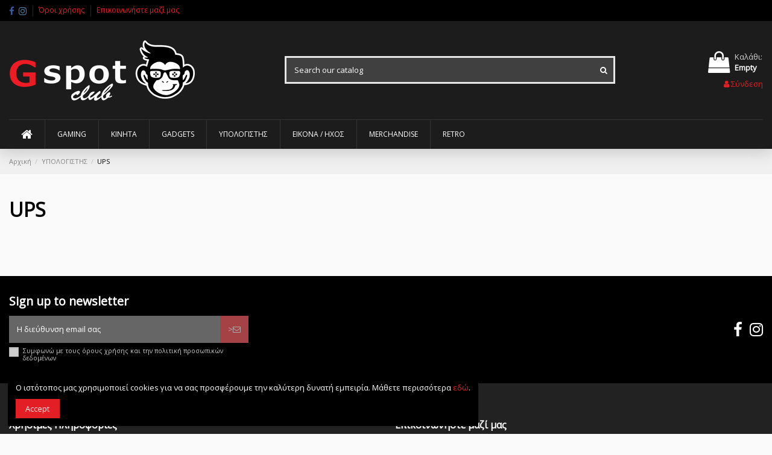

--- FILE ---
content_type: text/html; charset=utf-8
request_url: https://gspotclub.gr/44-ups
body_size: 20044
content:
<!doctype html>
<html lang="el">

<head>
    
        
  <meta charset="utf-8">


  <meta http-equiv="x-ua-compatible" content="ie=edge">



  


  <title>UPS</title>
  <meta name="description" content="">
  <meta name="keywords" content="">
    
                                        <link rel="canonical" href="https://gspotclub.gr/44-ups">
                        

  
          <link rel="alternate" href="https://gspotclub.gr/44-ups" hreflang="el">
      



    <meta property="og:title" content="UPS"/>
    <meta property="og:url" content="https://gspotclub.gr/44-ups"/>
    <meta property="og:site_name" content="Gspot Club"/>
    <meta property="og:description" content="">
    <meta property="og:type" content="website">



            <meta property="og:image" content="https://gspotclub.gr/c/44-category_default/ups.jpg">
        <meta property="og:image:width" content="1003">
        <meta property="og:image:height" content="200">
    





      <meta name="viewport" content="width=device-width, initial-scale=1">
  




  <link rel="icon" type="image/vnd.microsoft.icon" href="/img/favicon.ico?1615073722">
  <link rel="shortcut icon" type="image/x-icon" href="/img/favicon.ico?1615073722">
    


      <link href="https://fonts.googleapis.com/css2?family=Open+Sans&amp;display=swap" rel="stylesheet">
    



<script type="application/ld+json">

{
"@context": "https://schema.org",
"@type": "Organization",
"url": "https://gspotclub.gr/",
"name": "Gspot Club",
"logo": "/img/gspot-club-logo-1612824599.jpg",
"@id": "#store-organization"
}

</script>




    <link rel="stylesheet" href="https://gspotclub.gr/themes/warehouse/assets/css/theme.css" type="text/css" media="all">
  <link rel="stylesheet" href="https://gspotclub.gr/themes/warehouse/modules/ps_facetedsearch/views/dist/front.css" type="text/css" media="all">
  <link rel="stylesheet" href="https://gspotclub.gr/modules/revsliderprestashop/public/assets/fonts/pe-icon-7-stroke/css/pe-icon-7-stroke.css" type="text/css" media="all">
  <link rel="stylesheet" href="https://gspotclub.gr/modules/revsliderprestashop/public/assets/css/settings.css" type="text/css" media="all">
  <link rel="stylesheet" href="https://gspotclub.gr/modules/iqitcountdown/views/css/front.css" type="text/css" media="all">
  <link rel="stylesheet" href="https://gspotclub.gr/modules/codwfeeplus/views/css/style-front_17.css" type="text/css" media="all">
  <link rel="stylesheet" href="https://gspotclub.gr/js/jquery/ui/themes/base/minified/jquery-ui.min.css" type="text/css" media="all">
  <link rel="stylesheet" href="https://gspotclub.gr/js/jquery/ui/themes/base/minified/jquery.ui.theme.min.css" type="text/css" media="all">
  <link rel="stylesheet" href="https://gspotclub.gr/modules/iqitcookielaw/views/css/front.css" type="text/css" media="all">
  <link rel="stylesheet" href="https://gspotclub.gr/modules/iqitelementor/views/css/frontend.min.css" type="text/css" media="all">
  <link rel="stylesheet" href="https://gspotclub.gr/modules/iqitmegamenu/views/css/front.css" type="text/css" media="all">
  <link rel="stylesheet" href="https://gspotclub.gr/modules/iqitsizecharts/views/css/front.css" type="text/css" media="all">
  <link rel="stylesheet" href="https://gspotclub.gr/modules/iqitthemeeditor/views/css/custom_s_1.css" type="text/css" media="all">
  <link rel="stylesheet" href="https://gspotclub.gr/modules/iqitextendedproduct/views/css/front.css" type="text/css" media="all">
  <link rel="stylesheet" href="https://gspotclub.gr/modules/ph_simpleblog/views/css/ph_simpleblog-17.css" type="text/css" media="all">
  <link rel="stylesheet" href="https://gspotclub.gr/modules/ph_simpleblog/css/custom.css" type="text/css" media="all">
  <link rel="stylesheet" href="https://gspotclub.gr/modules/iqitsociallogin/views/css/front.css" type="text/css" media="all">
  <link rel="stylesheet" href="https://gspotclub.gr/modules/iqitcookielaw/views/css/custom_s_1.css" type="text/css" media="all">
  <link rel="stylesheet" href="https://gspotclub.gr/modules/iqitmegamenu/views/css/iqitmegamenu_s_1.css" type="text/css" media="all">
  <link rel="stylesheet" href="https://gspotclub.gr/themes/warehouse/assets/css/font-awesome/css/font-awesome.css" type="text/css" media="all">
  <link rel="stylesheet" href="https://gspotclub.gr/themes/warehouse/assets/css/custom.css" type="text/css" media="all">




  

  <script type="text/javascript">
        var codwfeeplus_codproductid = "451";
        var codwfeeplus_codproductreference = "COD";
        var codwfeeplus_is17 = true;
        var elementorFrontendConfig = {"isEditMode":"","stretchedSectionContainer":"","is_rtl":""};
        var iqitTheme = {"rm_sticky":"0","rm_breakpoint":0,"op_preloader":"0","cart_style":"floating","cart_confirmation":"open","h_layout":"1","f_fixed":"","f_layout":"2","h_absolute":"0","h_sticky":"header","hw_width":"inherit","h_search_type":"full","pl_lazyload":true,"pl_infinity":false,"pl_rollover":true,"pl_crsl_autoplay":false,"pl_slider_ld":6,"pl_slider_d":4,"pl_slider_t":3,"pl_slider_p":2,"pp_thumbs":"leftd","pp_zoom":"modalzoom","pp_tabs":"tabh"};
        var iqitcountdown_days = "d.";
        var iqitextendedproduct = {"speed":"70"};
        var iqitfdc_from = 0;
        var iqitmegamenu = {"sticky":"false","containerSelector":"#wrapper > .container"};
        var prestashop = {"cart":{"products":[],"totals":{"total":{"type":"total","label":"\u03a3\u03cd\u03bd\u03bf\u03bb\u03bf","amount":0,"value":"0,00\u00a0\u20ac"},"total_including_tax":{"type":"total","label":"\u03a3\u03cd\u03bd\u03bf\u03bb\u03bf (\u03b1\u03bd\u03b5\u03c5 \u03c6\u03cc\u03c1\u03c9\u03bd)","amount":0,"value":"0,00\u00a0\u20ac"},"total_excluding_tax":{"type":"total","label":"\u03a3\u03cd\u03bd\u03bf\u03bb\u03bf (\u03c7\u03c9\u03c1\u03af\u03c2 \u03a6.\u03a0.\u0391.)","amount":0,"value":"0,00\u00a0\u20ac"}},"subtotals":{"products":{"type":"products","label":"\u03a5\u03c0\u03bf\u03c3\u03cd\u03bd\u03bf\u03bb\u03bf","amount":0,"value":"0,00\u00a0\u20ac"},"discounts":null,"shipping":{"type":"shipping","label":"\u0391\u03c0\u03bf\u03c3\u03c4\u03bf\u03bb\u03ae","amount":0,"value":"\u0394\u03c9\u03c1\u03b5\u03ac\u03bd"},"tax":null},"products_count":0,"summary_string":"0 \u03b5\u03af\u03b4\u03b7","vouchers":{"allowed":0,"added":[]},"discounts":[],"minimalPurchase":0,"minimalPurchaseRequired":""},"currency":{"name":"\u0395\u03c5\u03c1\u03ce","iso_code":"EUR","iso_code_num":"978","sign":"\u20ac"},"customer":{"lastname":null,"firstname":null,"email":null,"birthday":null,"newsletter":null,"newsletter_date_add":null,"optin":null,"website":null,"company":null,"siret":null,"ape":null,"is_logged":false,"gender":{"type":null,"name":null},"addresses":[]},"language":{"name":"\u03b5\u03bb\u03bb\u03b7\u03bd\u03b9\u03ba\u03ac (Greek)","iso_code":"el","locale":"el-GR","language_code":"el","is_rtl":"0","date_format_lite":"Y-m-d","date_format_full":"Y-m-d H:i:s","id":2},"page":{"title":"","canonical":"https:\/\/gspotclub.gr\/44-ups","meta":{"title":"UPS","description":"","keywords":"","robots":"index"},"page_name":"category","body_classes":{"lang-el":true,"lang-rtl":false,"country-GR":true,"currency-EUR":true,"layout-full-width":true,"page-category":true,"tax-display-enabled":true,"category-id-44":true,"category-UPS":true,"category-id-parent-15":true,"category-depth-level-3":true},"admin_notifications":[]},"shop":{"name":"Gspot Club","logo":"\/img\/gspot-club-logo-1612824599.jpg","stores_icon":"\/img\/logo_stores.png","favicon":"\/img\/favicon.ico"},"urls":{"base_url":"https:\/\/gspotclub.gr\/","current_url":"https:\/\/gspotclub.gr\/44-ups","shop_domain_url":"https:\/\/gspotclub.gr","img_ps_url":"https:\/\/gspotclub.gr\/img\/","img_cat_url":"https:\/\/gspotclub.gr\/img\/c\/","img_lang_url":"https:\/\/gspotclub.gr\/img\/l\/","img_prod_url":"https:\/\/gspotclub.gr\/img\/p\/","img_manu_url":"https:\/\/gspotclub.gr\/img\/m\/","img_sup_url":"https:\/\/gspotclub.gr\/img\/su\/","img_ship_url":"https:\/\/gspotclub.gr\/img\/s\/","img_store_url":"https:\/\/gspotclub.gr\/img\/st\/","img_col_url":"https:\/\/gspotclub.gr\/img\/co\/","img_url":"https:\/\/gspotclub.gr\/themes\/warehouse\/assets\/img\/","css_url":"https:\/\/gspotclub.gr\/themes\/warehouse\/assets\/css\/","js_url":"https:\/\/gspotclub.gr\/themes\/warehouse\/assets\/js\/","pic_url":"https:\/\/gspotclub.gr\/upload\/","pages":{"address":"https:\/\/gspotclub.gr\/address","addresses":"https:\/\/gspotclub.gr\/addresses","authentication":"https:\/\/gspotclub.gr\/login","cart":"https:\/\/gspotclub.gr\/cart","category":"https:\/\/gspotclub.gr\/index.php?controller=category","cms":"https:\/\/gspotclub.gr\/index.php?controller=cms","contact":"https:\/\/gspotclub.gr\/contact-us","discount":"https:\/\/gspotclub.gr\/discount","guest_tracking":"https:\/\/gspotclub.gr\/guest-tracking","history":"https:\/\/gspotclub.gr\/history","identity":"https:\/\/gspotclub.gr\/identity","index":"https:\/\/gspotclub.gr\/","my_account":"https:\/\/gspotclub.gr\/my-account","order_confirmation":"https:\/\/gspotclub.gr\/order-confirmation","order_detail":"https:\/\/gspotclub.gr\/index.php?controller=order-detail","order_follow":"https:\/\/gspotclub.gr\/order-tracking","order":"https:\/\/gspotclub.gr\/order","order_return":"https:\/\/gspotclub.gr\/index.php?controller=order-return","order_slip":"https:\/\/gspotclub.gr\/order-slip","pagenotfound":"https:\/\/gspotclub.gr\/404","password":"https:\/\/gspotclub.gr\/forgot-password","pdf_invoice":"https:\/\/gspotclub.gr\/index.php?controller=pdf-invoice","pdf_order_return":"https:\/\/gspotclub.gr\/index.php?controller=pdf-order-return","pdf_order_slip":"https:\/\/gspotclub.gr\/index.php?controller=pdf-order-slip","prices_drop":"https:\/\/gspotclub.gr\/prices-drop","product":"https:\/\/gspotclub.gr\/index.php?controller=product","search":"https:\/\/gspotclub.gr\/search","sitemap":"https:\/\/gspotclub.gr\/sitemap","stores":"https:\/\/gspotclub.gr\/stores","supplier":"https:\/\/gspotclub.gr\/supplier","register":"https:\/\/gspotclub.gr\/login?create_account=1","order_login":"https:\/\/gspotclub.gr\/order?login=1"},"alternative_langs":{"el":"https:\/\/gspotclub.gr\/44-ups"},"theme_assets":"\/themes\/warehouse\/assets\/","actions":{"logout":"https:\/\/gspotclub.gr\/?mylogout="},"no_picture_image":{"bySize":{"small_default":{"url":"https:\/\/gspotclub.gr\/img\/p\/el-default-small_default.jpg","width":98,"height":127},"cart_default":{"url":"https:\/\/gspotclub.gr\/img\/p\/el-default-cart_default.jpg","width":125,"height":162},"home_default":{"url":"https:\/\/gspotclub.gr\/img\/p\/el-default-home_default.jpg","width":236,"height":305},"large_default":{"url":"https:\/\/gspotclub.gr\/img\/p\/el-default-large_default.jpg","width":381,"height":492},"medium_default":{"url":"https:\/\/gspotclub.gr\/img\/p\/el-default-medium_default.jpg","width":452,"height":584},"thickbox_default":{"url":"https:\/\/gspotclub.gr\/img\/p\/el-default-thickbox_default.jpg","width":1100,"height":1422}},"small":{"url":"https:\/\/gspotclub.gr\/img\/p\/el-default-small_default.jpg","width":98,"height":127},"medium":{"url":"https:\/\/gspotclub.gr\/img\/p\/el-default-large_default.jpg","width":381,"height":492},"large":{"url":"https:\/\/gspotclub.gr\/img\/p\/el-default-thickbox_default.jpg","width":1100,"height":1422},"legend":""}},"configuration":{"display_taxes_label":true,"display_prices_tax_incl":true,"is_catalog":false,"show_prices":true,"opt_in":{"partner":false},"quantity_discount":{"type":"discount","label":"\u0388\u03ba\u03c0\u03c4\u03c9\u03c3\u03b7"},"voucher_enabled":0,"return_enabled":0},"field_required":[],"breadcrumb":{"links":[{"title":"\u0391\u03c1\u03c7\u03b9\u03ba\u03ae","url":"https:\/\/gspotclub.gr\/"},{"title":"\u03a5\u03a0\u039f\u039b\u039f\u0393\u0399\u03a3\u03a4\u0397\u03a3","url":"https:\/\/gspotclub.gr\/15-ypologistis"},{"title":"UPS","url":"https:\/\/gspotclub.gr\/44-ups"}],"count":3},"link":{"protocol_link":"https:\/\/","protocol_content":"https:\/\/"},"time":1769281407,"static_token":"3f1f3fb5045f425e4bdfae04c9990ad7","token":"c3b962c9eac30811020244d150047e6b"};
      </script>



  



    
    
     <meta name="google-site-verification" content="p5sHGJvPCWN4ydoum-OW-KGdYNiOKxXyAIGDgIKYSE8" />
<!-- Global site tag (gtag.js) - Google Analytics -->
<script async src="https://www.googletagmanager.com/gtag/js?id=G-B6GLXW9XS1"></script>
<script>
  window.dataLayer = window.dataLayer || [];
  function gtag(){dataLayer.push(arguments);}
  gtag('js', new Date());

  gtag('config', 'G-B6GLXW9XS1');
</script> </head>

<body id="category" class="lang-el country-gr currency-eur layout-full-width page-category tax-display-enabled category-id-44 category-ups category-id-parent-15 category-depth-level-3 body-desktop-header-style-w-1">


    


<main id="main-page-content"  >
    
            

    <header id="header" class="desktop-header-style-w-1">
        
            
  <div class="header-banner">
    
  </div>




            <nav class="header-nav">
        <div class="container">
    
        <div class="row justify-content-between">
            <div class="col col-auto col-md left-nav">
                 <div class="d-inline-block"> 

<ul class="social-links _topbar" itemscope itemtype="https://schema.org/Organization" itemid="#store-organization">
    <li class="facebook"><a itemprop="sameAs" href="https://www.facebook.com/gspotclubsalaminas/" target="_blank" rel="noreferrer noopener"><i class="fa fa-facebook" aria-hidden="true"></i></a></li>    <li class="instagram"><a itemprop="sameAs" href="https://www.instagram.com/gspotclubsalaminas/" target="_blank" rel="noreferrer noopener"><i class="fa fa-instagram" aria-hidden="true"></i></a></li>          </ul>

 </div>                             <div class="block-iqitlinksmanager block-iqitlinksmanager-2 block-links-inline d-inline-block">
            <ul>
                                                            <li>
                            <a
                                    href="https://gspotclub.gr/content/3-oroi-xrhshs"
                                    title="Όροι χρήσης του eshop μας"                            >
                                Όροι χρήσης
                            </a>
                        </li>
                                                                                <li>
                            <a
                                    href="https://gspotclub.gr/contact-us"
                                    title="Χρησιμοποιείστε την φόρμα για να έρθετε σε επαφή"                            >
                                Επικοινωνήστε μαζί μας
                            </a>
                        </li>
                                                </ul>
        </div>
    
            </div>
            <div class="col col-auto center-nav text-center">
                
             </div>
            <div class="col col-auto col-md right-nav text-right">
                
             </div>
        </div>

                        </div>
            </nav>
        



<div id="desktop-header" class="desktop-header-style-1">
            
<div class="header-top">
    <div id="desktop-header-container" class="container">
        <div class="row align-items-center">
                            <div class="col col-auto col-header-left">
                    <div id="desktop_logo">
                        <a href="https://gspotclub.gr/">
                            <img class="logo img-fluid"
                                 src="/img/gspot-club-logo-1612824599.jpg"                                  alt="Gspot Club">
                        </a>
                    </div>
                    
                </div>
                <div class="col col-header-center">
                                        <!-- Block search module TOP -->

<!-- Block search module TOP -->
<div id="search_widget" class="search-widget" data-search-controller-url="https://gspotclub.gr/module/iqitsearch/searchiqit">
    <form method="get" action="https://gspotclub.gr/module/iqitsearch/searchiqit">
        <input type="hidden" name="fc" value="module">
        <input type="hidden" name="module" value="iqitsearch">
        <input type="hidden" name="controller" value="searchiqit">
        <div class="input-group">
            <input type="text" name="s" value="" data-all-text="Show all results"
                   data-blog-text="Blog post"
                   data-product-text="Product"
                   data-brands-text="Μάρκα"
                   placeholder="Search our catalog" class="form-control form-search-control" />
            <button type="submit" class="search-btn">
                <i class="fa fa-search"></i>
            </button>
        </div>
    </form>
</div>
<!-- /Block search module TOP -->

<!-- /Block search module TOP -->


                    
                </div>
                        <div class="col col-auto col-header-right text-right">
                                    
                                            <div id="ps-shoppingcart-wrapper">
    <div id="ps-shoppingcart"
         class="header-cart-default ps-shoppingcart dropdown">
         <div id="blockcart" class="blockcart cart-preview"
         data-refresh-url="//gspotclub.gr/module/ps_shoppingcart/ajax">
        <a id="cart-toogle" class="cart-toogle header-btn header-cart-btn" data-toggle="dropdown" data-display="static">
            <i class="fa fa-shopping-bag fa-fw icon" aria-hidden="true"><span class="cart-products-count-btn  d-none">0</span></i>
            <span class="info-wrapper">
            <span class="title">Καλάθι:</span>
            <span class="cart-toggle-details">
            <span class="text-faded cart-separator"> / </span>
                            Empty
                        </span>
            </span>
        </a>
        <div id="_desktop_blockcart-content" class="dropdown-menu-custom dropdown-menu">
    <div id="blockcart-content" class="blockcart-content" >
        <div class="cart-title">
            <span class="modal-title">Your cart</span>
            <button type="button" id="js-cart-close" class="close">
                <span>×</span>
            </button>
            <hr>
        </div>
                    <span class="no-items">Δεν υπάρχουν άλλα προϊόντα στο καλάθι σας</span>
            </div>
</div> </div>




    </div>
</div>

                                        
                
                <div id="user_info">
            <a
                href="https://gspotclub.gr/my-account"
                title="Είσοδος στο λογαριασμό μου"
                rel="nofollow"
        ><i class="fa fa-user" aria-hidden="true"></i>
            <span>Σύνδεση</span>
        </a>
    </div>


                
            </div>
            <div class="col-12">
                <div class="row">
                    
                </div>
            </div>
        </div>
    </div>
</div>
<div class="container iqit-megamenu-container">	<div id="iqitmegamenu-wrapper" class="iqitmegamenu-wrapper iqitmegamenu-all">
		<div class="container container-iqitmegamenu">
		<div id="iqitmegamenu-horizontal" class="iqitmegamenu  clearfix" role="navigation">

								
				<nav id="cbp-hrmenu" class="cbp-hrmenu cbp-horizontal cbp-hrsub-narrow">
					<ul>
												<li id="cbp-hrmenu-tab-1" class="cbp-hrmenu-tab cbp-hrmenu-tab-1 cbp-onlyicon ">
	<a href="https://gspotclub.gr/" class="nav-link" >

								<span class="cbp-tab-title"> <i class="icon fa fa-home cbp-mainlink-icon"></i>
								</span>
														</a>
													</li>
												<li id="cbp-hrmenu-tab-3" class="cbp-hrmenu-tab cbp-hrmenu-tab-3  cbp-has-submeu">
	<a href="https://gspotclub.gr/12-gaming" class="nav-link" >

								<span class="cbp-tab-title">
								GAMING <i class="fa fa-angle-down cbp-submenu-aindicator"></i></span>
														</a>
														<div class="cbp-hrsub col-8">
								<div class="cbp-hrsub-inner">
									<div class="container iqitmegamenu-submenu-container">
									
																																	




<div class="row menu_row menu-element  first_rows menu-element-id-1">
                

                                                




    <div class="col-4 cbp-menu-column cbp-menu-element menu-element-id-2 ">
        <div class="cbp-menu-column-inner">
                        
                
                
                    
                                                    <div class="row cbp-categories-row">
                                                                                                            <div class="col-12">
                                            <div class="cbp-category-link-w"><a href="https://gspotclub.gr/72-konsoles"
                                                                                class="cbp-column-title nav-link cbp-category-title">ΚΟΝΣΟΛΕΣ</a>
                                                                                                                                            </div>
                                        </div>
                                                                                                                                                <div class="col-12">
                                            <div class="cbp-category-link-w"><a href="https://gspotclub.gr/18-video-games"
                                                                                class="cbp-column-title nav-link cbp-category-title">VIDEO GAMES</a>
                                                                                                                                                    
    <ul class="cbp-links cbp-category-tree"><li  class="cbp-hrsub-haslevel2" ><div class="cbp-category-link-w"><a href="https://gspotclub.gr/67-playstation-5">Playstation 5</a>
    <ul class="cbp-hrsub-level2"><li ><div class="cbp-category-link-w"><a href="https://gspotclub.gr/68-PS5-NEW">PS5 ΚΑΙΝΟΥΡΓΙΑ</a></div></li></ul>
</div></li><li  class="cbp-hrsub-haslevel2" ><div class="cbp-category-link-w"><a href="https://gspotclub.gr/69-playstation-4">Playstation 4</a>
    <ul class="cbp-hrsub-level2"><li ><div class="cbp-category-link-w"><a href="https://gspotclub.gr/70-PS4-NEW">PS4 ΚΑΙΝΟΥΡΓΙΑ</a></div></li><li ><div class="cbp-category-link-w"><a href="https://gspotclub.gr/71-PS4-USED">PS4 ΜΕΤΑΧΕΙΡΙΣΜΕΝΑ</a></div></li></ul>
</div></li><li  class="cbp-hrsub-haslevel2" ><div class="cbp-category-link-w"><a href="https://gspotclub.gr/222-playstation-3">Playstation 3</a>
    <ul class="cbp-hrsub-level2"><li ><div class="cbp-category-link-w"><a href="https://gspotclub.gr/223-ps3-μεταχειρισμενα">PS3 ΜΕΤΑΧΕΙΡΙΣΜΕΝΑ</a></div></li><li ><div class="cbp-category-link-w"><a href="https://gspotclub.gr/295-ps3-καινουργια">PS3 ΚΑΙΝΟΥΡΓΙΑ</a></div></li></ul>
</div></li><li ><div class="cbp-category-link-w"><a href="https://gspotclub.gr/296-pc">PC</a></div></li><li  class="cbp-hrsub-haslevel2" ><div class="cbp-category-link-w"><a href="https://gspotclub.gr/301-playstation-2">Playstation 2</a>
    <ul class="cbp-hrsub-level2"><li ><div class="cbp-category-link-w"><a href="https://gspotclub.gr/302-ps2-μεταχειρισμενα">PS2 ΜΕΤΑΧΕΙΡΙΣΜΕΝΑ</a></div></li></ul>
</div></li><li  class="cbp-hrsub-haslevel2" ><div class="cbp-category-link-w"><a href="https://gspotclub.gr/310-nintendo">NINTENDO</a>
    <ul class="cbp-hrsub-level2"><li  class="cbp-hrsub-haslevel3" ><div class="cbp-category-link-w"><a href="https://gspotclub.gr/249-nintendo-switch">NINTENDO SWITCH</a>
    <ul class="cbp-hrsub-level2 cbp-hrsub-level3"><li ><div class="cbp-category-link-w"><a href="https://gspotclub.gr/250-nintendo-switch-καινουργια">NINTENDO SWITCH ΚΑΙΝΟΥΡΓΙΑ</a></div></li></ul>
</div></li><li ><div class="cbp-category-link-w"><a href="https://gspotclub.gr/308-nintendo-ds-used-games">NINTENDO DS USED GAMES</a></div></li></ul>
</div></li></ul>

                                                                                            </div>
                                        </div>
                                                                                                </div>
                                            
                
            

            
            </div>    </div>
                                    




    <div class="col-4 cbp-menu-column cbp-menu-element menu-element-id-3 ">
        <div class="cbp-menu-column-inner">
                        
                
                
                    
                                                    <div class="row cbp-categories-row">
                                                                                                            <div class="col-12">
                                            <div class="cbp-category-link-w"><a href="https://gspotclub.gr/19-xeiristiria"
                                                                                class="cbp-column-title nav-link cbp-category-title">ΧΕΙΡΙΣΤΗΡΙΑ</a>
                                                                                                                                            </div>
                                        </div>
                                                                                                                                                <div class="col-12">
                                            <div class="cbp-category-link-w"><a href="https://gspotclub.gr/20-headsets"
                                                                                class="cbp-column-title nav-link cbp-category-title">HEADSETS</a>
                                                                                                                                            </div>
                                        </div>
                                                                                                                                                <div class="col-12">
                                            <div class="cbp-category-link-w"><a href="https://gspotclub.gr/21-pliktrologia"
                                                                                class="cbp-column-title nav-link cbp-category-title">ΠΛΗΚΤΡΟΛΟΓΙΑ</a>
                                                                                                                                            </div>
                                        </div>
                                                                                                                                                <div class="col-12">
                                            <div class="cbp-category-link-w"><a href="https://gspotclub.gr/22-pontikia"
                                                                                class="cbp-column-title nav-link cbp-category-title">ΠΟΝΤΙΚΙΑ</a>
                                                                                                                                            </div>
                                        </div>
                                                                                                </div>
                                            
                
            

            
            </div>    </div>
                                    




    <div class="col-4 cbp-menu-column cbp-menu-element menu-element-id-4 ">
        <div class="cbp-menu-column-inner">
                        
                
                
                    
                                                    <div class="row cbp-categories-row">
                                                                                                            <div class="col-12">
                                            <div class="cbp-category-link-w"><a href="https://gspotclub.gr/23-mousepads"
                                                                                class="cbp-column-title nav-link cbp-category-title">MOUSEPADS</a>
                                                                                                                                            </div>
                                        </div>
                                                                                                                                                <div class="col-12">
                                            <div class="cbp-category-link-w"><a href="https://gspotclub.gr/252-καρεκλες-gaming"
                                                                                class="cbp-column-title nav-link cbp-category-title">ΚΑΡΕΚΛΕΣ GAMING</a>
                                                                                                                                            </div>
                                        </div>
                                                                                                                                                <div class="col-12">
                                            <div class="cbp-category-link-w"><a href="https://gspotclub.gr/24-aksesouar"
                                                                                class="cbp-column-title nav-link cbp-category-title">ΑΞΕΣΟΥΑΡ</a>
                                                                                                                                            </div>
                                        </div>
                                                                                                                                                <div class="col-12">
                                            <div class="cbp-category-link-w"><a href="https://gspotclub.gr/25-kalwdia"
                                                                                class="cbp-column-title nav-link cbp-category-title">ΚΑΛΩΔΙΑ</a>
                                                                                                                                            </div>
                                        </div>
                                                                                                                                                <div class="col-12">
                                            <div class="cbp-category-link-w"><a href="https://gspotclub.gr/26-mobile-gaming"
                                                                                class="cbp-column-title nav-link cbp-category-title">MOBILE GAMING</a>
                                                                                                                                            </div>
                                        </div>
                                                                                                </div>
                                            
                
            

            
            </div>    </div>
                            
                </div>
																					
																			</div>
								</div>
							</div>
													</li>
												<li id="cbp-hrmenu-tab-4" class="cbp-hrmenu-tab cbp-hrmenu-tab-4  cbp-has-submeu">
	<a href="https://gspotclub.gr/13-kinita" class="nav-link" >

								<span class="cbp-tab-title">
								ΚΙΝΗΤΑ <i class="fa fa-angle-down cbp-submenu-aindicator"></i></span>
														</a>
														<div class="cbp-hrsub col-8">
								<div class="cbp-hrsub-inner">
									<div class="container iqitmegamenu-submenu-container">
									
																																	




<div class="row menu_row menu-element  first_rows menu-element-id-1">
                

                                                




    <div class="col-12 cbp-menu-column cbp-menu-element menu-element-id-2 ">
        <div class="cbp-menu-column-inner">
                        
                
                
                    
                                                    <div class="row cbp-categories-row">
                                                                                                            <div class="col-3">
                                            <div class="cbp-category-link-w"><a href="https://gspotclub.gr/30-προστασια-κινητων"
                                                                                class="cbp-column-title nav-link cbp-category-title">ΠΡΟΣΤΑΣΙΑ ΚΙΝΗΤΩΝ</a>
                                                                                                                                                    
    <ul class="cbp-links cbp-category-tree"><li  class="cbp-hrsub-haslevel2" ><div class="cbp-category-link-w"><a href="https://gspotclub.gr/122-iphone">IPHONE</a>
    <ul class="cbp-hrsub-level2"><li ><div class="cbp-category-link-w"><a href="https://gspotclub.gr/140-12-pro-max">12 PRO MAX</a></div></li><li ><div class="cbp-category-link-w"><a href="https://gspotclub.gr/139-12-pro">12 PRO</a></div></li><li ><div class="cbp-category-link-w"><a href="https://gspotclub.gr/245-12-mini">12 MINI</a></div></li><li ><div class="cbp-category-link-w"><a href="https://gspotclub.gr/138-12">12</a></div></li><li ><div class="cbp-category-link-w"><a href="https://gspotclub.gr/129-se-2020">SE 2020</a></div></li><li ><div class="cbp-category-link-w"><a href="https://gspotclub.gr/137-11-pro-max">11 PRO MAX</a></div></li><li ><div class="cbp-category-link-w"><a href="https://gspotclub.gr/136-11-pro">11 PRO</a></div></li><li ><div class="cbp-category-link-w"><a href="https://gspotclub.gr/135-11">11</a></div></li><li ><div class="cbp-category-link-w"><a href="https://gspotclub.gr/142-xs-max">XS MAX</a></div></li><li ><div class="cbp-category-link-w"><a href="https://gspotclub.gr/131-xs">XS</a></div></li><li ><div class="cbp-category-link-w"><a href="https://gspotclub.gr/134-xr">XR</a></div></li><li ><div class="cbp-category-link-w"><a href="https://gspotclub.gr/132-x">X</a></div></li><li ><div class="cbp-category-link-w"><a href="https://gspotclub.gr/143-8-plus">8 PLUS</a></div></li><li ><div class="cbp-category-link-w"><a href="https://gspotclub.gr/130-8">8</a></div></li><li ><div class="cbp-category-link-w"><a href="https://gspotclub.gr/128-7-plus">7 PLUS</a></div></li></ul>
</div></li><li  class="cbp-hrsub-haslevel2" ><div class="cbp-category-link-w"><a href="https://gspotclub.gr/73-samsung">SAMSUNG</a>
    <ul class="cbp-hrsub-level2"><li  class="cbp-hrsub-haslevel3" ><div class="cbp-category-link-w"><a href="https://gspotclub.gr/79-note-series">NOTE SERIES</a>
    <ul class="cbp-hrsub-level2 cbp-hrsub-level3"><li ><div class="cbp-category-link-w"><a href="https://gspotclub.gr/103-note-20-ultra">NOTE 20 ULTRA</a></div></li><li ><div class="cbp-category-link-w"><a href="https://gspotclub.gr/104-note-20">NOTE 20</a></div></li><li ><div class="cbp-category-link-w"><a href="https://gspotclub.gr/102-note-10">NOTE 10</a></div></li><li ><div class="cbp-category-link-w"><a href="https://gspotclub.gr/240-note-8">NOTE 8</a></div></li><li ><div class="cbp-category-link-w"><a href="https://gspotclub.gr/120-note-5">NOTE 5</a></div></li></ul>
</div></li><li  class="cbp-hrsub-haslevel3" ><div class="cbp-category-link-w"><a href="https://gspotclub.gr/78-s-series">S SERIES</a>
    <ul class="cbp-hrsub-level2 cbp-hrsub-level3"><li ><div class="cbp-category-link-w"><a href="https://gspotclub.gr/251-s21-ultra">S21 ULTRA</a></div></li><li ><div class="cbp-category-link-w"><a href="https://gspotclub.gr/256-s21">S21+</a></div></li><li ><div class="cbp-category-link-w"><a href="https://gspotclub.gr/255-s21">S21</a></div></li><li ><div class="cbp-category-link-w"><a href="https://gspotclub.gr/269-s20-ultra">S20 ULTRA</a></div></li><li ><div class="cbp-category-link-w"><a href="https://gspotclub.gr/101-s20">S20+</a></div></li><li ><div class="cbp-category-link-w"><a href="https://gspotclub.gr/270-s20-fe">S20 FE</a></div></li><li ><div class="cbp-category-link-w"><a href="https://gspotclub.gr/100-s20">S20</a></div></li><li ><div class="cbp-category-link-w"><a href="https://gspotclub.gr/225-s10">S10+</a></div></li><li ><div class="cbp-category-link-w"><a href="https://gspotclub.gr/244-s10-lite">S10 LITE</a></div></li><li ><div class="cbp-category-link-w"><a href="https://gspotclub.gr/99-s10-e">S10 E</a></div></li><li ><div class="cbp-category-link-w"><a href="https://gspotclub.gr/98-s10">S10</a></div></li><li ><div class="cbp-category-link-w"><a href="https://gspotclub.gr/241-s9">S9+</a></div></li><li ><div class="cbp-category-link-w"><a href="https://gspotclub.gr/95-s9">S9</a></div></li><li ><div class="cbp-category-link-w"><a href="https://gspotclub.gr/94-s8">S8+</a></div></li><li ><div class="cbp-category-link-w"><a href="https://gspotclub.gr/93-s8">S8</a></div></li></ul>
</div></li><li  class="cbp-hrsub-haslevel3" ><div class="cbp-category-link-w"><a href="https://gspotclub.gr/77-a-series">A SERIES</a>
    <ul class="cbp-hrsub-level2 cbp-hrsub-level3"><li ><div class="cbp-category-link-w"><a href="https://gspotclub.gr/105-a90">A90</a></div></li><li ><div class="cbp-category-link-w"><a href="https://gspotclub.gr/90-a80">A80</a></div></li><li ><div class="cbp-category-link-w"><a href="https://gspotclub.gr/276-a72">A72</a></div></li><li ><div class="cbp-category-link-w"><a href="https://gspotclub.gr/89-a71">A71</a></div></li><li ><div class="cbp-category-link-w"><a href="https://gspotclub.gr/88-a70">A70</a></div></li><li ><div class="cbp-category-link-w"><a href="https://gspotclub.gr/87-a51">A51</a></div></li><li ><div class="cbp-category-link-w"><a href="https://gspotclub.gr/86-a50">A50</a></div></li><li ><div class="cbp-category-link-w"><a href="https://gspotclub.gr/247-a41">A41</a></div></li><li ><div class="cbp-category-link-w"><a href="https://gspotclub.gr/84-a40">A40</a></div></li><li ><div class="cbp-category-link-w"><a href="https://gspotclub.gr/274-a32-5g">A32 (5G)</a></div></li><li ><div class="cbp-category-link-w"><a href="https://gspotclub.gr/239-a31">A31</a></div></li><li ><div class="cbp-category-link-w"><a href="https://gspotclub.gr/243-a30">A30</a></div></li><li ><div class="cbp-category-link-w"><a href="https://gspotclub.gr/238-a21s">A21s</a></div></li><li ><div class="cbp-category-link-w"><a href="https://gspotclub.gr/106-a20-e">A20 E</a></div></li><li ><div class="cbp-category-link-w"><a href="https://gspotclub.gr/271-a20">A20</a></div></li></ul>
</div></li><li  class="cbp-hrsub-haslevel3" ><div class="cbp-category-link-w"><a href="https://gspotclub.gr/76-m-series">M SERIES</a>
    <ul class="cbp-hrsub-level2 cbp-hrsub-level3"><li ><div class="cbp-category-link-w"><a href="https://gspotclub.gr/265-m31s">M31s</a></div></li><li ><div class="cbp-category-link-w"><a href="https://gspotclub.gr/266-m31">M31</a></div></li><li ><div class="cbp-category-link-w"><a href="https://gspotclub.gr/80-m20">M20</a></div></li></ul>
</div></li><li  class="cbp-hrsub-haslevel3" ><div class="cbp-category-link-w"><a href="https://gspotclub.gr/74-j-series">J SERIES</a>
    <ul class="cbp-hrsub-level2 cbp-hrsub-level3"><li ><div class="cbp-category-link-w"><a href="https://gspotclub.gr/110-j7-2017">J7 (2017)</a></div></li><li ><div class="cbp-category-link-w"><a href="https://gspotclub.gr/111-j7-2016">J7 (2016)</a></div></li><li ><div class="cbp-category-link-w"><a href="https://gspotclub.gr/108-j6-2018">J6+ (2018)</a></div></li><li ><div class="cbp-category-link-w"><a href="https://gspotclub.gr/109-j6-2018">J6 (2018)</a></div></li><li ><div class="cbp-category-link-w"><a href="https://gspotclub.gr/75-j5-2017">J5 (2017)</a></div></li></ul>
</div></li></ul>
</div></li><li  class="cbp-hrsub-haslevel2" ><div class="cbp-category-link-w"><a href="https://gspotclub.gr/124-xiaomi">XIAOMI</a>
    <ul class="cbp-hrsub-level2"><li  class="cbp-hrsub-haslevel3" ><div class="cbp-category-link-w"><a href="https://gspotclub.gr/149-redmi-note-series">REDMI NOTE SERIES</a>
    <ul class="cbp-hrsub-level2 cbp-hrsub-level3"><li ><div class="cbp-category-link-w"><a href="https://gspotclub.gr/263-redmi-note-10-pro">REDMI NOTE 10 PRO</a></div></li><li ><div class="cbp-category-link-w"><a href="https://gspotclub.gr/262-redmi-note-10">REDMI NOTE 10</a></div></li><li ><div class="cbp-category-link-w"><a href="https://gspotclub.gr/176-redmi-note-9-pro">REDMI NOTE 9 PRO</a></div></li><li ><div class="cbp-category-link-w"><a href="https://gspotclub.gr/175-redmi-note-9s">REDMI NOTE 9S</a></div></li><li ><div class="cbp-category-link-w"><a href="https://gspotclub.gr/253-redmi-note-9">REDMI NOTE 9</a></div></li><li ><div class="cbp-category-link-w"><a href="https://gspotclub.gr/177-redmi-note-8-pro">REDMI NOTE 8 PRO</a></div></li><li ><div class="cbp-category-link-w"><a href="https://gspotclub.gr/242-redmi-note-8t">REDMI NOTE 8T</a></div></li><li ><div class="cbp-category-link-w"><a href="https://gspotclub.gr/224-redmi-note-8">REDMI NOTE 8</a></div></li><li ><div class="cbp-category-link-w"><a href="https://gspotclub.gr/183-redmi-note-7">REDMI NOTE 7</a></div></li><li ><div class="cbp-category-link-w"><a href="https://gspotclub.gr/173-redmi-note-6-pro">REDMI NOTE 6 PRO</a></div></li><li ><div class="cbp-category-link-w"><a href="https://gspotclub.gr/171-redmi-note-5a-prime">REDMI NOTE 5A PRIME</a></div></li><li ><div class="cbp-category-link-w"><a href="https://gspotclub.gr/184-redmi-note-5a">REDMI NOTE 5A</a></div></li><li ><div class="cbp-category-link-w"><a href="https://gspotclub.gr/172-redmi-note-5">REDMI NOTE 5</a></div></li><li ><div class="cbp-category-link-w"><a href="https://gspotclub.gr/170-redmi-note-4x">REDMI NOTE 4X</a></div></li><li ><div class="cbp-category-link-w"><a href="https://gspotclub.gr/169-redmi-note-4">REDMI NOTE 4</a></div></li></ul>
</div></li><li  class="cbp-hrsub-haslevel3" ><div class="cbp-category-link-w"><a href="https://gspotclub.gr/148-mi-series">MI SERIES</a>
    <ul class="cbp-hrsub-level2 cbp-hrsub-level3"><li ><div class="cbp-category-link-w"><a href="https://gspotclub.gr/261-mi-11i">MI 11i</a></div></li><li ><div class="cbp-category-link-w"><a href="https://gspotclub.gr/237-mi-max">MI MAX</a></div></li><li ><div class="cbp-category-link-w"><a href="https://gspotclub.gr/174-mi-note-10-10-pro">MI NOTE 10 / 10 PRO</a></div></li><li ><div class="cbp-category-link-w"><a href="https://gspotclub.gr/161-mi-10-pro">MI 10 PRO</a></div></li><li ><div class="cbp-category-link-w"><a href="https://gspotclub.gr/162-mi-10-lite">MI 10 LITE</a></div></li><li ><div class="cbp-category-link-w"><a href="https://gspotclub.gr/160-mi-10">MI 10</a></div></li><li ><div class="cbp-category-link-w"><a href="https://gspotclub.gr/163-mi-9t-pro">MI 9T PRO</a></div></li><li ><div class="cbp-category-link-w"><a href="https://gspotclub.gr/164-mi-9t">MI 9T</a></div></li><li ><div class="cbp-category-link-w"><a href="https://gspotclub.gr/165-mi-9">MI 9</a></div></li><li ><div class="cbp-category-link-w"><a href="https://gspotclub.gr/180-mi-8-lite">MI 8 LITE</a></div></li><li ><div class="cbp-category-link-w"><a href="https://gspotclub.gr/166-mi-8">MI 8</a></div></li><li ><div class="cbp-category-link-w"><a href="https://gspotclub.gr/168-mi-6">MI 6</a></div></li><li ><div class="cbp-category-link-w"><a href="https://gspotclub.gr/181-mi-a2-lite">MI A2 LITE</a></div></li><li ><div class="cbp-category-link-w"><a href="https://gspotclub.gr/153-mi-a2">MI A2</a></div></li><li ><div class="cbp-category-link-w"><a href="https://gspotclub.gr/152-mi-a1">MI A1</a></div></li></ul>
</div></li><li  class="cbp-hrsub-haslevel3" ><div class="cbp-category-link-w"><a href="https://gspotclub.gr/150-redmi-series">REDMI SERIES</a>
    <ul class="cbp-hrsub-level2 cbp-hrsub-level3"><li ><div class="cbp-category-link-w"><a href="https://gspotclub.gr/260-redmi-k40-pro">REDMI K40 PRO+</a></div></li><li ><div class="cbp-category-link-w"><a href="https://gspotclub.gr/259-redmi-k40-pro">REDMI K40 PRO</a></div></li><li ><div class="cbp-category-link-w"><a href="https://gspotclub.gr/258-redmi-k40">REDMI K40</a></div></li><li ><div class="cbp-category-link-w"><a href="https://gspotclub.gr/158-redmi-s2">REDMI S2</a></div></li><li ><div class="cbp-category-link-w"><a href="https://gspotclub.gr/159-redmi-pro">REDMI PRO</a></div></li><li ><div class="cbp-category-link-w"><a href="https://gspotclub.gr/236-redmi-9">REDMI 9</a></div></li><li ><div class="cbp-category-link-w"><a href="https://gspotclub.gr/157-redmi-8">REDMI 8</a></div></li><li ><div class="cbp-category-link-w"><a href="https://gspotclub.gr/179-redmi-7">REDMI 7</a></div></li><li ><div class="cbp-category-link-w"><a href="https://gspotclub.gr/156-redmi-6a">REDMI 6A</a></div></li><li ><div class="cbp-category-link-w"><a href="https://gspotclub.gr/155-redmi-5-plus">REDMI 5 PLUS</a></div></li><li ><div class="cbp-category-link-w"><a href="https://gspotclub.gr/154-redmi-4x">REDMI 4X</a></div></li><li ><div class="cbp-category-link-w"><a href="https://gspotclub.gr/182-redmi-4a">REDMI 4A</a></div></li></ul>
</div></li><li  class="cbp-hrsub-haslevel3" ><div class="cbp-category-link-w"><a href="https://gspotclub.gr/151-pocophone-series">POCOPHONE SERIES</a>
    <ul class="cbp-hrsub-level2 cbp-hrsub-level3"><li ><div class="cbp-category-link-w"><a href="https://gspotclub.gr/248-poco-x3-nfc">POCO X3 NFC</a></div></li><li ><div class="cbp-category-link-w"><a href="https://gspotclub.gr/264-poco-f3">POCO F3</a></div></li><li ><div class="cbp-category-link-w"><a href="https://gspotclub.gr/178-pocophone-f1">POCOPHONE F1</a></div></li><li ><div class="cbp-category-link-w"><a href="https://gspotclub.gr/280-poco-m2-pro">POCO M2 Pro</a></div></li></ul>
</div></li></ul>
</div></li><li  class="cbp-hrsub-haslevel2" ><div class="cbp-category-link-w"><a href="https://gspotclub.gr/125-huawei">HUAWEI</a>
    <ul class="cbp-hrsub-level2"><li  class="cbp-hrsub-haslevel3" ><div class="cbp-category-link-w"><a href="https://gspotclub.gr/188-p-series">P SERIES</a>
    <ul class="cbp-hrsub-level2 cbp-hrsub-level3"><li ><div class="cbp-category-link-w"><a href="https://gspotclub.gr/216-p-smart-plus">P SMART PLUS</a></div></li><li ><div class="cbp-category-link-w"><a href="https://gspotclub.gr/217-p-smart-z">P SMART Z</a></div></li><li ><div class="cbp-category-link-w"><a href="https://gspotclub.gr/190-p-smart-2019">P SMART 2019</a></div></li><li ><div class="cbp-category-link-w"><a href="https://gspotclub.gr/218-p-smart">P SMART</a></div></li><li ><div class="cbp-category-link-w"><a href="https://gspotclub.gr/201-p40-pro">P40 PRO</a></div></li><li ><div class="cbp-category-link-w"><a href="https://gspotclub.gr/199-p-40-lite-e">P 40 LITE E</a></div></li><li ><div class="cbp-category-link-w"><a href="https://gspotclub.gr/200-p40-lite">P40 LITE</a></div></li><li ><div class="cbp-category-link-w"><a href="https://gspotclub.gr/198-p40-">P40</a></div></li><li ><div class="cbp-category-link-w"><a href="https://gspotclub.gr/257-p30-pro">P30 PRO</a></div></li><li ><div class="cbp-category-link-w"><a href="https://gspotclub.gr/202-p30-lite">P30 LITE</a></div></li><li ><div class="cbp-category-link-w"><a href="https://gspotclub.gr/219-p30-">P30</a></div></li><li ><div class="cbp-category-link-w"><a href="https://gspotclub.gr/232-p20-pro">P20 PRO</a></div></li><li ><div class="cbp-category-link-w"><a href="https://gspotclub.gr/203-p20">P20</a></div></li><li ><div class="cbp-category-link-w"><a href="https://gspotclub.gr/205-p10-lite">P10 LITE</a></div></li><li ><div class="cbp-category-link-w"><a href="https://gspotclub.gr/204-p10">P10</a></div></li></ul>
</div></li><li  class="cbp-hrsub-haslevel3" ><div class="cbp-category-link-w"><a href="https://gspotclub.gr/186-mate-series">MATE SERIES</a>
    <ul class="cbp-hrsub-level2 cbp-hrsub-level3"><li ><div class="cbp-category-link-w"><a href="https://gspotclub.gr/197-mate-20-pro">MATE 20 PRO</a></div></li><li ><div class="cbp-category-link-w"><a href="https://gspotclub.gr/192-mate-20-lite">MATE 20 LITE</a></div></li><li ><div class="cbp-category-link-w"><a href="https://gspotclub.gr/191-mate-20">MATE 20</a></div></li><li ><div class="cbp-category-link-w"><a href="https://gspotclub.gr/193-mate-10-pro">MATE 10 PRO</a></div></li><li ><div class="cbp-category-link-w"><a href="https://gspotclub.gr/254-mate-10-lite">MATE 10 LITE</a></div></li></ul>
</div></li><li  class="cbp-hrsub-haslevel3" ><div class="cbp-category-link-w"><a href="https://gspotclub.gr/185-honor-series">HONOR SERIES</a>
    <ul class="cbp-hrsub-level2 cbp-hrsub-level3"><li ><div class="cbp-category-link-w"><a href="https://gspotclub.gr/234-honor-20">HONOR 20</a></div></li><li ><div class="cbp-category-link-w"><a href="https://gspotclub.gr/228-honor-10-lite">HONOR 10 LITE</a></div></li><li ><div class="cbp-category-link-w"><a href="https://gspotclub.gr/229-honor-10">HONOR 10</a></div></li><li ><div class="cbp-category-link-w"><a href="https://gspotclub.gr/230-honor-9">HONOR 9</a></div></li><li ><div class="cbp-category-link-w"><a href="https://gspotclub.gr/208-honor-8">HONOR 8</a></div></li><li ><div class="cbp-category-link-w"><a href="https://gspotclub.gr/210-honor-7-lite">HONOR 7 LITE</a></div></li><li ><div class="cbp-category-link-w"><a href="https://gspotclub.gr/226-honor-7i">HONOR 7i</a></div></li><li ><div class="cbp-category-link-w"><a href="https://gspotclub.gr/227-honor-7">HONOR 7</a></div></li><li ><div class="cbp-category-link-w"><a href="https://gspotclub.gr/235-honor-6x">HONOR 6X</a></div></li><li ><div class="cbp-category-link-w"><a href="https://gspotclub.gr/209-honor-5c">HONOR 5C</a></div></li></ul>
</div></li><li  class="cbp-hrsub-haslevel3" ><div class="cbp-category-link-w"><a href="https://gspotclub.gr/189-nova-series">NOVA SERIES</a>
    <ul class="cbp-hrsub-level2 cbp-hrsub-level3"><li ><div class="cbp-category-link-w"><a href="https://gspotclub.gr/231-nova-5t">NOVA 5T</a></div></li></ul>
</div></li><li  class="cbp-hrsub-haslevel3" ><div class="cbp-category-link-w"><a href="https://gspotclub.gr/187-y-series">Y SERIES</a>
    <ul class="cbp-hrsub-level2 cbp-hrsub-level3"><li ><div class="cbp-category-link-w"><a href="https://gspotclub.gr/272-y6s">Y6s</a></div></li><li ><div class="cbp-category-link-w"><a href="https://gspotclub.gr/268-y6p">Y6p</a></div></li><li ><div class="cbp-category-link-w"><a href="https://gspotclub.gr/194-y6-2019">Y6 (2019)</a></div></li><li ><div class="cbp-category-link-w"><a href="https://gspotclub.gr/195-y7-prime-2018">Y7 PRIME (2018)</a></div></li><li ><div class="cbp-category-link-w"><a href="https://gspotclub.gr/212-y6-prime-2018">Y6 PRIME (2018)</a></div></li><li ><div class="cbp-category-link-w"><a href="https://gspotclub.gr/211-y6-2018">Y6 (2018)</a></div></li><li ><div class="cbp-category-link-w"><a href="https://gspotclub.gr/267-y5p">Y5p</a></div></li><li ><div class="cbp-category-link-w"><a href="https://gspotclub.gr/213-y5-2018">Y5 (2018)</a></div></li><li ><div class="cbp-category-link-w"><a href="https://gspotclub.gr/196-y6-2017">Y6 (2017)</a></div></li></ul>
</div></li></ul>
</div></li></ul>

                                                                                            </div>
                                        </div>
                                                                                                                                                                                                                    <div class="col-3">
                                            <div class="cbp-category-link-w"><a href="https://gspotclub.gr/32-fortistes"
                                                                                class="cbp-column-title nav-link cbp-category-title">ΦΟΡΤΙΣΤΕΣ</a>
                                                                                                                                            </div>
                                        </div>
                                                                                                                                                <div class="col-3">
                                            <div class="cbp-category-link-w"><a href="https://gspotclub.gr/33-akoustika-bluetooth"
                                                                                class="cbp-column-title nav-link cbp-category-title">ΑΚΟΥΣΤΙΚΑ BLUETOOTH</a>
                                                                                                                                            </div>
                                        </div>
                                                                                                                                                <div class="col-3">
                                            <div class="cbp-category-link-w"><a href="https://gspotclub.gr/34-handsfree"
                                                                                class="cbp-column-title nav-link cbp-category-title">HANDSFREE</a>
                                                                                                                                            </div>
                                        </div>
                                                                                                                                                <div class="col-3">
                                            <div class="cbp-category-link-w"><a href="https://gspotclub.gr/35-vaseis-kinitwn"
                                                                                class="cbp-column-title nav-link cbp-category-title">ΒΑΣΕΙΣ ΚΙΝΗΤΩΝ</a>
                                                                                                                                            </div>
                                        </div>
                                                                                                                                                <div class="col-3">
                                            <div class="cbp-category-link-w"><a href="https://gspotclub.gr/36-kartes-mnimis"
                                                                                class="cbp-column-title nav-link cbp-category-title">ΚΑΡΤΕΣ ΜΝΗΜΗΣ</a>
                                                                                                                                            </div>
                                        </div>
                                                                                                                                                <div class="col-3">
                                            <div class="cbp-category-link-w"><a href="https://gspotclub.gr/37-adapters"
                                                                                class="cbp-column-title nav-link cbp-category-title">ADAPTERS</a>
                                                                                                                                            </div>
                                        </div>
                                                                                                                                                <div class="col-3">
                                            <div class="cbp-category-link-w"><a href="https://gspotclub.gr/38-pop-holders"
                                                                                class="cbp-column-title nav-link cbp-category-title">POP HOLDERS</a>
                                                                                                                                            </div>
                                        </div>
                                                                                                </div>
                                            
                
            

            
            </div>    </div>
                            
                </div>
																					
																			</div>
								</div>
							</div>
													</li>
												<li id="cbp-hrmenu-tab-5" class="cbp-hrmenu-tab cbp-hrmenu-tab-5  cbp-has-submeu">
	<a href="https://gspotclub.gr/14-gadgets" class="nav-link" >

								<span class="cbp-tab-title">
								GADGETS <i class="fa fa-angle-down cbp-submenu-aindicator"></i></span>
														</a>
														<div class="cbp-hrsub col-3">
								<div class="cbp-hrsub-inner">
									<div class="container iqitmegamenu-submenu-container">
									
																																	




<div class="row menu_row menu-element  first_rows menu-element-id-1">
                

                                                




    <div class="col-12 cbp-menu-column cbp-menu-element menu-element-id-2 ">
        <div class="cbp-menu-column-inner">
                        
                
                
                    
                                                    <div class="row cbp-categories-row">
                                                                                                            <div class="col-12">
                                            <div class="cbp-category-link-w"><a href="https://gspotclub.gr/27-smart-watches"
                                                                                class="cbp-column-title nav-link cbp-category-title">SMART WATCHES</a>
                                                                                                                                            </div>
                                        </div>
                                                                                                                                                <div class="col-12">
                                            <div class="cbp-category-link-w"><a href="https://gspotclub.gr/28-action-cameras"
                                                                                class="cbp-column-title nav-link cbp-category-title">ACTION CAMERAS</a>
                                                                                                                                            </div>
                                        </div>
                                                                                                                                                <div class="col-12">
                                            <div class="cbp-category-link-w"><a href="https://gspotclub.gr/29-diafora"
                                                                                class="cbp-column-title nav-link cbp-category-title">ΔΙΑΦΟΡΑ</a>
                                                                                                                                            </div>
                                        </div>
                                                                                                </div>
                                            
                
            

            
            </div>    </div>
                            
                </div>
																					
																			</div>
								</div>
							</div>
													</li>
												<li id="cbp-hrmenu-tab-6" class="cbp-hrmenu-tab cbp-hrmenu-tab-6  cbp-has-submeu">
	<a href="https://gspotclub.gr/15-ypologistis" class="nav-link" >

								<span class="cbp-tab-title">
								ΥΠΟΛΟΓΙΣΤΗΣ <i class="fa fa-angle-down cbp-submenu-aindicator"></i></span>
														</a>
														<div class="cbp-hrsub col-8">
								<div class="cbp-hrsub-inner">
									<div class="container iqitmegamenu-submenu-container">
									
																																	




<div class="row menu_row menu-element  first_rows menu-element-id-1">
                

                                                




    <div class="col-12 cbp-menu-column cbp-menu-element menu-element-id-2 ">
        <div class="cbp-menu-column-inner">
                        
                
                
                    
                                                    <div class="row cbp-categories-row">
                                                                                                            <div class="col-3">
                                            <div class="cbp-category-link-w"><a href="https://gspotclub.gr/39-refurbished-laptop"
                                                                                class="cbp-column-title nav-link cbp-category-title">REFURBISHED LAPTOP</a>
                                                                                                                                            </div>
                                        </div>
                                                                                                                                                <div class="col-3">
                                            <div class="cbp-category-link-w"><a href="https://gspotclub.gr/40-refurbished-pc"
                                                                                class="cbp-column-title nav-link cbp-category-title">REFURBISHED PC</a>
                                                                                                                                            </div>
                                        </div>
                                                                                                                                                <div class="col-3">
                                            <div class="cbp-category-link-w"><a href="https://gspotclub.gr/41-pc-pliktrologia"
                                                                                class="cbp-column-title nav-link cbp-category-title">ΠΛΗΚΤΡΟΛΟΓΙΑ</a>
                                                                                                                                            </div>
                                        </div>
                                                                                                                                                <div class="col-3">
                                            <div class="cbp-category-link-w"><a href="https://gspotclub.gr/42-pc-pontikia"
                                                                                class="cbp-column-title nav-link cbp-category-title">ΠΟΝΤΙΚΙΑ</a>
                                                                                                                                            </div>
                                        </div>
                                                                                                                                                <div class="col-3">
                                            <div class="cbp-category-link-w"><a href="https://gspotclub.gr/43-hxeia"
                                                                                class="cbp-column-title nav-link cbp-category-title">ΗΧΕΙΑ</a>
                                                                                                                                            </div>
                                        </div>
                                                                                                                                                <div class="col-3">
                                            <div class="cbp-category-link-w"><a href="https://gspotclub.gr/44-ups"
                                                                                class="cbp-column-title nav-link cbp-category-title">UPS</a>
                                                                                                                                            </div>
                                        </div>
                                                                                                                                                <div class="col-3">
                                            <div class="cbp-category-link-w"><a href="https://gspotclub.gr/45--"
                                                                                class="cbp-column-title nav-link cbp-category-title">ΜΕΣΑ ΑΠΟΘΗΚΕΥΣΗΣ</a>
                                                                                                                                            </div>
                                        </div>
                                                                                                                                                <div class="col-3">
                                            <div class="cbp-category-link-w"><a href="https://gspotclub.gr/46-pc-kalwdia"
                                                                                class="cbp-column-title nav-link cbp-category-title">ΚΑΛΩΔΙΑ</a>
                                                                                                                                            </div>
                                        </div>
                                                                                                                                                <div class="col-3">
                                            <div class="cbp-category-link-w"><a href="https://gspotclub.gr/47-pc-aksesouar"
                                                                                class="cbp-column-title nav-link cbp-category-title">ΑΞΕΣΟΥΑΡ</a>
                                                                                                                                            </div>
                                        </div>
                                                                                                                                                <div class="col-3">
                                            <div class="cbp-category-link-w"><a href="https://gspotclub.gr/48-hardware-αναβαθμιση"
                                                                                class="cbp-column-title nav-link cbp-category-title">HARDWARE &amp; ΑΝΑΒΑΘΜΙΣΗ</a>
                                                                                                                                            </div>
                                        </div>
                                                                                                </div>
                                            
                
            

            
            </div>    </div>
                            
                </div>
																					
																			</div>
								</div>
							</div>
													</li>
												<li id="cbp-hrmenu-tab-7" class="cbp-hrmenu-tab cbp-hrmenu-tab-7  cbp-has-submeu">
	<a href="https://gspotclub.gr/49-eikona-hxos" class="nav-link" >

								<span class="cbp-tab-title">
								ΕΙΚΟΝΑ / ΗΧΟΣ <i class="fa fa-angle-down cbp-submenu-aindicator"></i></span>
														</a>
														<div class="cbp-hrsub col-8">
								<div class="cbp-hrsub-inner">
									<div class="container iqitmegamenu-submenu-container">
									
																																	




<div class="row menu_row menu-element  first_rows menu-element-id-1">
                

                                                




    <div class="col-12 cbp-menu-column cbp-menu-element menu-element-id-2 ">
        <div class="cbp-menu-column-inner">
                        
                
                
                    
                                                    <div class="row cbp-categories-row">
                                                                                                            <div class="col-3">
                                            <div class="cbp-category-link-w"><a href="https://gspotclub.gr/50-eikona-hxos-hxeia"
                                                                                class="cbp-column-title nav-link cbp-category-title">ΗΧΕΙΑ</a>
                                                                                                                                            </div>
                                        </div>
                                                                                                                                                <div class="col-3">
                                            <div class="cbp-category-link-w"><a href="https://gspotclub.gr/51-monitors"
                                                                                class="cbp-column-title nav-link cbp-category-title">MONITORS</a>
                                                                                                                                            </div>
                                        </div>
                                                                                                                                                <div class="col-3">
                                            <div class="cbp-category-link-w"><a href="https://gspotclub.gr/52-kalwdia-eikonas"
                                                                                class="cbp-column-title nav-link cbp-category-title">ΚΑΛΩΔΙΑ ΕΙΚΟΝΑΣ</a>
                                                                                                                                            </div>
                                        </div>
                                                                                                                                                <div class="col-3">
                                            <div class="cbp-category-link-w"><a href="https://gspotclub.gr/53-kalwdia-hxou"
                                                                                class="cbp-column-title nav-link cbp-category-title">ΚΑΛΩΔΙΑ ΗΧΟΥ</a>
                                                                                                                                            </div>
                                        </div>
                                                                                                                                                <div class="col-3">
                                            <div class="cbp-category-link-w"><a href="https://gspotclub.gr/54-tilexeiristiria"
                                                                                class="cbp-column-title nav-link cbp-category-title">ΤΗΛΕΧΕΙΡΙΣΤΗΡΙΑ</a>
                                                                                                                                            </div>
                                        </div>
                                                                                                                                                <div class="col-3">
                                            <div class="cbp-category-link-w"><a href="https://gspotclub.gr/55-vaseis"
                                                                                class="cbp-column-title nav-link cbp-category-title">ΒΑΣΕΙΣ</a>
                                                                                                                                            </div>
                                        </div>
                                                                                                                                                <div class="col-3">
                                            <div class="cbp-category-link-w"><a href="https://gspotclub.gr/56-adapters"
                                                                                class="cbp-column-title nav-link cbp-category-title">ADAPTERS</a>
                                                                                                                                            </div>
                                        </div>
                                                                                                </div>
                                            
                
            

            
            </div>    </div>
                            
                </div>
																					
																			</div>
								</div>
							</div>
													</li>
												<li id="cbp-hrmenu-tab-8" class="cbp-hrmenu-tab cbp-hrmenu-tab-8  cbp-has-submeu">
	<a href="https://gspotclub.gr/16-merchandise" class="nav-link" >

								<span class="cbp-tab-title">
								MERCHANDISE <i class="fa fa-angle-down cbp-submenu-aindicator"></i></span>
														</a>
														<div class="cbp-hrsub col-3">
								<div class="cbp-hrsub-inner">
									<div class="container iqitmegamenu-submenu-container">
									
																																	




<div class="row menu_row menu-element  first_rows menu-element-id-1">
                

                                                




    <div class="col-12 cbp-menu-column cbp-menu-element menu-element-id-2 ">
        <div class="cbp-menu-column-inner">
                        
                
                
                    
                                                    <div class="row cbp-categories-row">
                                                                                                            <div class="col-12">
                                            <div class="cbp-category-link-w"><a href="https://gspotclub.gr/57-funko-pops"
                                                                                class="cbp-column-title nav-link cbp-category-title">FUNKO POPS</a>
                                                                                                                                            </div>
                                        </div>
                                                                                                                                                <div class="col-12">
                                            <div class="cbp-category-link-w"><a href="https://gspotclub.gr/58-figoures"
                                                                                class="cbp-column-title nav-link cbp-category-title">ΦΙΓΟΥΡΕΣ</a>
                                                                                                                                            </div>
                                        </div>
                                                                                                                                                <div class="col-12">
                                            <div class="cbp-category-link-w"><a href="https://gspotclub.gr/59-fwtistika"
                                                                                class="cbp-column-title nav-link cbp-category-title">ΦΩΤΙΣΤΙΚΑ</a>
                                                                                                                                            </div>
                                        </div>
                                                                                                                                                <div class="col-12">
                                            <div class="cbp-category-link-w"><a href="https://gspotclub.gr/61-brelok"
                                                                                class="cbp-column-title nav-link cbp-category-title">ΜΠΡΕΛΟΚ</a>
                                                                                                                                            </div>
                                        </div>
                                                                                                                                                <div class="col-12">
                                            <div class="cbp-category-link-w"><a href="https://gspotclub.gr/62-koupes"
                                                                                class="cbp-column-title nav-link cbp-category-title">ΚΟΥΠΕΣ</a>
                                                                                                                                            </div>
                                        </div>
                                                                                                </div>
                                            
                
            

            
            </div>    </div>
                            
                </div>
																					
																			</div>
								</div>
							</div>
													</li>
												<li id="cbp-hrmenu-tab-10" class="cbp-hrmenu-tab cbp-hrmenu-tab-10 ">
	<a href="https://gspotclub.gr/303-retro" class="nav-link" >

								<span class="cbp-tab-title">
								RETRO <i class="fa fa-angle-down cbp-submenu-aindicator"></i></span>
														</a>
													</li>
											</ul>
				</nav>
		</div>
		</div>
		<div id="sticky-cart-wrapper"></div>
	</div>

<div id="_desktop_iqitmegamenu-mobile">
	<ul id="iqitmegamenu-mobile">
		



	
	<li><a  href="https://gspotclub.gr/" >Αρχική</a></li><li><span class="mm-expand"><i class="fa fa-angle-down expand-icon" aria-hidden="true"></i><i class="fa fa-angle-up close-icon" aria-hidden="true"></i></span><a  href="https://gspotclub.gr/12-gaming" >GAMING</a>
	<ul><li><a  href="https://gspotclub.gr/72-konsoles" >ΚΟΝΣΟΛΕΣ</a></li><li><span class="mm-expand"><i class="fa fa-angle-down expand-icon" aria-hidden="true"></i><i class="fa fa-angle-up close-icon" aria-hidden="true"></i></span><a  href="https://gspotclub.gr/18-video-games" >VIDEO GAMES</a>
	<ul><li><span class="mm-expand"><i class="fa fa-angle-down expand-icon" aria-hidden="true"></i><i class="fa fa-angle-up close-icon" aria-hidden="true"></i></span><a  href="https://gspotclub.gr/67-playstation-5" >Playstation 5</a>
	<ul><li><a  href="https://gspotclub.gr/68-PS5-NEW" >PS5 ΚΑΙΝΟΥΡΓΙΑ</a></li></ul></li><li><span class="mm-expand"><i class="fa fa-angle-down expand-icon" aria-hidden="true"></i><i class="fa fa-angle-up close-icon" aria-hidden="true"></i></span><a  href="https://gspotclub.gr/69-playstation-4" >Playstation 4</a>
	<ul><li><a  href="https://gspotclub.gr/70-PS4-NEW" >PS4 ΚΑΙΝΟΥΡΓΙΑ</a></li><li><a  href="https://gspotclub.gr/71-PS4-USED" >PS4 ΜΕΤΑΧΕΙΡΙΣΜΕΝΑ</a></li></ul></li><li><span class="mm-expand"><i class="fa fa-angle-down expand-icon" aria-hidden="true"></i><i class="fa fa-angle-up close-icon" aria-hidden="true"></i></span><a  href="https://gspotclub.gr/222-playstation-3" >Playstation 3</a>
	<ul><li><a  href="https://gspotclub.gr/223-ps3-μεταχειρισμενα" >PS3 ΜΕΤΑΧΕΙΡΙΣΜΕΝΑ</a></li><li><a  href="https://gspotclub.gr/295-ps3-καινουργια" >PS3 ΚΑΙΝΟΥΡΓΙΑ</a></li></ul></li><li><a  href="https://gspotclub.gr/296-pc" >PC</a></li><li><span class="mm-expand"><i class="fa fa-angle-down expand-icon" aria-hidden="true"></i><i class="fa fa-angle-up close-icon" aria-hidden="true"></i></span><a  href="https://gspotclub.gr/301-playstation-2" >Playstation 2</a>
	<ul><li><a  href="https://gspotclub.gr/302-ps2-μεταχειρισμενα" >PS2 ΜΕΤΑΧΕΙΡΙΣΜΕΝΑ</a></li></ul></li><li><span class="mm-expand"><i class="fa fa-angle-down expand-icon" aria-hidden="true"></i><i class="fa fa-angle-up close-icon" aria-hidden="true"></i></span><a  href="https://gspotclub.gr/310-nintendo" >NINTENDO</a>
	<ul><li><a  href="https://gspotclub.gr/249-nintendo-switch" >NINTENDO SWITCH</a></li><li><a  href="https://gspotclub.gr/308-nintendo-ds-used-games" >NINTENDO DS USED GAMES</a></li></ul></li></ul></li><li><a  href="https://gspotclub.gr/19-xeiristiria" >ΧΕΙΡΙΣΤΗΡΙΑ</a></li><li><a  href="https://gspotclub.gr/20-headsets" >HEADSETS</a></li><li><a  href="https://gspotclub.gr/21-pliktrologia" >ΠΛΗΚΤΡΟΛΟΓΙΑ</a></li><li><a  href="https://gspotclub.gr/22-pontikia" >ΠΟΝΤΙΚΙΑ</a></li><li><a  href="https://gspotclub.gr/23-mousepads" >MOUSEPADS</a></li><li><a  href="https://gspotclub.gr/273-gaming-desk" >ΓΡΑΦΕΙΑ GAMING</a></li><li><a  href="https://gspotclub.gr/252-καρεκλες-gaming" >ΚΑΡΕΚΛΕΣ GAMING</a></li><li><a  href="https://gspotclub.gr/24-aksesouar" >ΑΞΕΣΟΥΑΡ</a></li><li><a  href="https://gspotclub.gr/25-kalwdia" >ΚΑΛΩΔΙΑ</a></li><li><a  href="https://gspotclub.gr/26-mobile-gaming" >MOBILE GAMING</a></li></ul></li><li><span class="mm-expand"><i class="fa fa-angle-down expand-icon" aria-hidden="true"></i><i class="fa fa-angle-up close-icon" aria-hidden="true"></i></span><a  href="https://gspotclub.gr/13-kinita" >ΚΙΝΗΤΑ</a>
	<ul><li><span class="mm-expand"><i class="fa fa-angle-down expand-icon" aria-hidden="true"></i><i class="fa fa-angle-up close-icon" aria-hidden="true"></i></span><a  href="https://gspotclub.gr/30-προστασια-κινητων" >ΠΡΟΣΤΑΣΙΑ ΚΙΝΗΤΩΝ</a>
	<ul><li><span class="mm-expand"><i class="fa fa-angle-down expand-icon" aria-hidden="true"></i><i class="fa fa-angle-up close-icon" aria-hidden="true"></i></span><a  href="https://gspotclub.gr/122-iphone" >IPHONE</a>
	<ul><li><a  href="https://gspotclub.gr/140-12-pro-max" >12 PRO MAX</a></li><li><a  href="https://gspotclub.gr/139-12-pro" >12 PRO</a></li><li><a  href="https://gspotclub.gr/245-12-mini" >12 MINI</a></li><li><a  href="https://gspotclub.gr/138-12" >12</a></li><li><a  href="https://gspotclub.gr/129-se-2020" >SE 2020</a></li><li><a  href="https://gspotclub.gr/137-11-pro-max" >11 PRO MAX</a></li><li><a  href="https://gspotclub.gr/136-11-pro" >11 PRO</a></li><li><a  href="https://gspotclub.gr/135-11" >11</a></li><li><a  href="https://gspotclub.gr/142-xs-max" >XS MAX</a></li><li><a  href="https://gspotclub.gr/131-xs" >XS</a></li><li><a  href="https://gspotclub.gr/134-xr" >XR</a></li><li><a  href="https://gspotclub.gr/132-x" >X</a></li><li><a  href="https://gspotclub.gr/143-8-plus" >8 PLUS</a></li><li><a  href="https://gspotclub.gr/130-8" >8</a></li><li><a  href="https://gspotclub.gr/128-7-plus" >7 PLUS</a></li><li><a  href="https://gspotclub.gr/127-7" >7</a></li><li><a  href="https://gspotclub.gr/126-6-6s-plus" >6  / 6S PLUS</a></li><li><a  href="https://gspotclub.gr/123-6-6s" >6 / 6S</a></li><li><a  href="https://gspotclub.gr/144-5-5s-se" >5 / 5S / SE</a></li><li><a  href="https://gspotclub.gr/277-iphone-13" >IPHONE 13</a></li><li><a  href="https://gspotclub.gr/278-13-pro-max" >13 PRO MAX</a></li><li><a  href="https://gspotclub.gr/288-14-pro-max" >14 PRO MAX</a></li><li><a  href="https://gspotclub.gr/289-14-14-pro" >14/ 14 PRO</a></li><li><a  href="https://gspotclub.gr/306-15-pro-max" >15 PRO MAX</a></li><li><a  href="https://gspotclub.gr/307-15-15-pro" >15/ 15 PRO</a></li><li><a  href="https://gspotclub.gr/312-16-pro" >16 PRO</a></li><li><a  href="https://gspotclub.gr/313-16-pro-max" >16 PRO MAX</a></li><li><a  href="https://gspotclub.gr/314-16" >16</a></li><li><a  href="https://gspotclub.gr/315-15-plus" >15 PLUS</a></li><li><a  href="https://gspotclub.gr/318-13-pro" >13 PRO</a></li><li><a  href="https://gspotclub.gr/320-14-plus" >14 PLUS</a></li><li><a  href="https://gspotclub.gr/322-17-pro-max" >17 PRO MAX</a></li></ul></li><li><span class="mm-expand"><i class="fa fa-angle-down expand-icon" aria-hidden="true"></i><i class="fa fa-angle-up close-icon" aria-hidden="true"></i></span><a  href="https://gspotclub.gr/73-samsung" >SAMSUNG</a>
	<ul><li><a  href="https://gspotclub.gr/79-note-series" >NOTE SERIES</a></li><li><a  href="https://gspotclub.gr/78-s-series" >S SERIES</a></li><li><a  href="https://gspotclub.gr/77-a-series" >A SERIES</a></li><li><a  href="https://gspotclub.gr/76-m-series" >M SERIES</a></li><li><a  href="https://gspotclub.gr/74-j-series" >J SERIES</a></li></ul></li><li><span class="mm-expand"><i class="fa fa-angle-down expand-icon" aria-hidden="true"></i><i class="fa fa-angle-up close-icon" aria-hidden="true"></i></span><a  href="https://gspotclub.gr/124-xiaomi" >XIAOMI</a>
	<ul><li><a  href="https://gspotclub.gr/149-redmi-note-series" >REDMI NOTE SERIES</a></li><li><a  href="https://gspotclub.gr/148-mi-series" >MI SERIES</a></li><li><a  href="https://gspotclub.gr/150-redmi-series" >REDMI SERIES</a></li><li><a  href="https://gspotclub.gr/151-pocophone-series" >POCOPHONE SERIES</a></li></ul></li><li><span class="mm-expand"><i class="fa fa-angle-down expand-icon" aria-hidden="true"></i><i class="fa fa-angle-up close-icon" aria-hidden="true"></i></span><a  href="https://gspotclub.gr/125-huawei" >HUAWEI</a>
	<ul><li><a  href="https://gspotclub.gr/188-p-series" >P SERIES</a></li><li><a  href="https://gspotclub.gr/186-mate-series" >MATE SERIES</a></li><li><a  href="https://gspotclub.gr/185-honor-series" >HONOR SERIES</a></li><li><a  href="https://gspotclub.gr/189-nova-series" >NOVA SERIES</a></li><li><a  href="https://gspotclub.gr/187-y-series" >Y SERIES</a></li></ul></li></ul></li><li><a  href="https://gspotclub.gr/32-fortistes" >ΦΟΡΤΙΣΤΕΣ</a></li><li><a  href="https://gspotclub.gr/220-powerbanks" >POWERBANKS</a></li><li><a  href="https://gspotclub.gr/33-akoustika-bluetooth" >ΑΚΟΥΣΤΙΚΑ BLUETOOTH</a></li><li><a  href="https://gspotclub.gr/34-handsfree" >HANDSFREE</a></li><li><a  href="https://gspotclub.gr/35-vaseis-kinitwn" >ΒΑΣΕΙΣ ΚΙΝΗΤΩΝ</a></li><li><a  href="https://gspotclub.gr/36-kartes-mnimis" >ΚΑΡΤΕΣ ΜΝΗΜΗΣ</a></li><li><a  href="https://gspotclub.gr/37-adapters" >ADAPTERS</a></li><li><a  href="https://gspotclub.gr/38-pop-holders" >POP HOLDERS</a></li></ul></li><li><span class="mm-expand"><i class="fa fa-angle-down expand-icon" aria-hidden="true"></i><i class="fa fa-angle-up close-icon" aria-hidden="true"></i></span><a  href="https://gspotclub.gr/14-gadgets" >GADGETS</a>
	<ul><li><a  href="https://gspotclub.gr/27-smart-watches" >SMART WATCHES</a></li><li><a  href="https://gspotclub.gr/28-action-cameras" >ACTION CAMERAS</a></li><li><a  href="https://gspotclub.gr/29-diafora" >ΔΙΑΦΟΡΑ</a></li></ul></li><li><span class="mm-expand"><i class="fa fa-angle-down expand-icon" aria-hidden="true"></i><i class="fa fa-angle-up close-icon" aria-hidden="true"></i></span><a  href="https://gspotclub.gr/15-ypologistis" >ΥΠΟΛΟΓΙΣΤΗΣ</a>
	<ul><li><a  href="https://gspotclub.gr/41-pc-pliktrologia" >ΠΛΗΚΤΡΟΛΟΓΙΑ</a></li><li><a  href="https://gspotclub.gr/42-pc-pontikia" >ΠΟΝΤΙΚΙΑ</a></li><li><a  href="https://gspotclub.gr/45--" >ΜΕΣΑ ΑΠΟΘΗΚΕΥΣΗΣ</a></li><li><a  href="https://gspotclub.gr/43-hxeia" >ΗΧΕΙΑ</a></li><li><a  href="https://gspotclub.gr/47-pc-aksesouar" >ΑΞΕΣΟΥΑΡ</a></li><li><a  href="https://gspotclub.gr/46-pc-kalwdia" >ΚΑΛΩΔΙΑ</a></li><li><a  href="https://gspotclub.gr/44-ups" >UPS</a></li><li><a  href="https://gspotclub.gr/48-hardware-αναβαθμιση" >HARDWARE &amp; ΑΝΑΒΑΘΜΙΣΗ</a></li><li><a  href="https://gspotclub.gr/40-refurbished-pc" >REFURBISHED PC</a></li><li><a  href="https://gspotclub.gr/39-refurbished-laptop" >REFURBISHED LAPTOP</a></li></ul></li><li><span class="mm-expand"><i class="fa fa-angle-down expand-icon" aria-hidden="true"></i><i class="fa fa-angle-up close-icon" aria-hidden="true"></i></span><a  href="https://gspotclub.gr/49-eikona-hxos" >ΕΙΚΟΝΑ / ΗΧΟΣ</a>
	<ul><li><a  href="https://gspotclub.gr/50-eikona-hxos-hxeia" >ΗΧΕΙΑ</a></li><li><a  href="https://gspotclub.gr/51-monitors" >MONITORS</a></li><li><a  href="https://gspotclub.gr/55-vaseis" >ΒΑΣΕΙΣ</a></li><li><a  href="https://gspotclub.gr/52-kalwdia-eikonas" >ΚΑΛΩΔΙΑ ΕΙΚΟΝΑΣ</a></li><li><a  href="https://gspotclub.gr/53-kalwdia-hxou" >ΚΑΛΩΔΙΑ ΗΧΟΥ</a></li><li><a  href="https://gspotclub.gr/56-adapters" >ADAPTERS</a></li><li><a  href="https://gspotclub.gr/54-tilexeiristiria" >ΤΗΛΕΧΕΙΡΙΣΤΗΡΙΑ</a></li></ul></li><li><span class="mm-expand"><i class="fa fa-angle-down expand-icon" aria-hidden="true"></i><i class="fa fa-angle-up close-icon" aria-hidden="true"></i></span><a  href="https://gspotclub.gr/16-merchandise" >MERCHANDISE</a>
	<ul><li><a  href="https://gspotclub.gr/57-funko-pops" >FUNKO POPS</a></li><li><a  href="https://gspotclub.gr/58-figoures" >ΦΙΓΟΥΡΕΣ</a></li><li><a  href="https://gspotclub.gr/61-brelok" >ΜΠΡΕΛΟΚ</a></li><li><a  href="https://gspotclub.gr/59-fwtistika" >ΦΩΤΙΣΤΙΚΑ</a></li><li><a  href="https://gspotclub.gr/62-koupes" >ΚΟΥΠΕΣ</a></li><li><a  href="https://gspotclub.gr/293-loutrina" >ΛΟΥΤΡΙΝΑ</a></li><li><a  href="https://gspotclub.gr/297-επιτραπεζια" >ΕΠΙΤΡΑΠΕΖΙΑ</a></li><li><a  href="https://gspotclub.gr/298-ειδη-σπιτιου" >ΕΙΔΗ ΣΠΙΤΙΟΥ</a></li><li><a  href="https://gspotclub.gr/299-ενδυση" >ΕΝΔΥΣΗ</a></li><li><a  href="https://gspotclub.gr/300-τσαντες" >ΤΣΑΝΤΕΣ</a></li><li><a  href="https://gspotclub.gr/321-γραφικη-υλη" >ΓΡΑΦΙΚΗ ΥΛΗ</a></li></ul></li><li><span class="mm-expand"><i class="fa fa-angle-down expand-icon" aria-hidden="true"></i><i class="fa fa-angle-up close-icon" aria-hidden="true"></i></span><a  href="https://gspotclub.gr/303-retro" >RETRO</a>
	<ul><li><a  href="https://gspotclub.gr/305-retro-gaming" >Retro Gaming</a></li></ul></li>
	</ul>
</div>
</div>


    </div>



    <div id="mobile-header" class="mobile-header-style-3">
                    <div class="container">
    <div class="mobile-main-bar">
        <div class="col-mobile-logo text-center">
            <a href="https://gspotclub.gr/">
                <img class="logo img-fluid"
                     src="/img/gspot-club-logo-1612824599.jpg"                      alt="Gspot Club">
            </a>
        </div>
    </div>
</div>
<div id="mobile-header-sticky">
    <div class="mobile-buttons-bar">
        <div class="container">
            <div class="row no-gutters align-items-center row-mobile-buttons">
                <div class="col  col-mobile-btn col-mobile-btn-menu text-center col-mobile-menu-push">
                    <a class="m-nav-btn"  data-toggle="dropdown" data-display="static"><i class="fa fa-bars" aria-hidden="true"></i>
                        <span>Menu</span></a>
                    <div id="mobile_menu_click_overlay"></div>
                    <div id="_mobile_iqitmegamenu-mobile" class="text-left dropdown-menu-custom dropdown-menu"></div>
                </div>
                <div id="mobile-btn-search" class="col col-mobile-btn col-mobile-btn-search text-center">
                    <a class="m-nav-btn" data-toggle="dropdown" data-display="static"><i class="fa fa-search" aria-hidden="true"></i>
                        <span>Αναζήτηση</span></a>
                    <div id="search-widget-mobile" class="dropdown-content dropdown-menu dropdown-mobile search-widget">
                        
                                                    
<!-- Block search module TOP -->
<form method="get" action="https://gspotclub.gr/module/iqitsearch/searchiqit">
    <input type="hidden" name="fc" value="module">
    <input type="hidden" name="module" value="iqitsearch">
    <input type="hidden" name="controller" value="searchiqit">
    <div class="input-group">
        <input type="text" name="s" value=""
               placeholder="Αναζήτηση"
               data-all-text="Show all results"
               data-blog-text="Blog post"
               data-product-text="Product"
               data-brands-text="Μάρκα"
               class="form-control form-search-control">
        <button type="submit" class="search-btn">
            <i class="fa fa-search"></i>
        </button>
    </div>
</form>
<!-- /Block search module TOP -->

                                                
                    </div>


                </div>
                <div class="col col-mobile-btn col-mobile-btn-account text-center">
                    <a href="https://gspotclub.gr/my-account" class="m-nav-btn"><i class="fa fa-user" aria-hidden="true"></i>
                        <span>     
                                                            Σύνδεση
                                                        </span></a>
                </div>

                

                                <div class="col col-mobile-btn col-mobile-btn-cart ps-shoppingcart text-center dropdown">
                   <div id="mobile-cart-wrapper">
                    <a id="mobile-cart-toogle" class="m-nav-btn" data-display="static" data-toggle="dropdown"><i class="fa fa-shopping-bag mobile-bag-icon" aria-hidden="true"><span id="mobile-cart-products-count" class="cart-products-count cart-products-count-btn">
                                
                                                                    0
                                                                
                            </span></i>
                        <span>Καλάθι:</span></a>
                    <div id="_mobile_blockcart-content" class="dropdown-menu-custom dropdown-menu"></div>
                   </div>
                </div>
                            </div>
        </div>
    </div>
</div>

            </div>



        
    </header>

    <section id="wrapper">
        
        


<nav data-depth="3" class="breadcrumb">
            <div class="container">
                <div class="row align-items-center">
                <div class="col">
                    <ol itemscope itemtype="https://schema.org/BreadcrumbList">
                        
                                                            
                                                                    <li itemprop="itemListElement" itemscope
                                        itemtype="https://schema.org/ListItem">

                                        <a itemprop="item" href="https://gspotclub.gr/">                                            <span itemprop="name">Αρχική</span>
                                        </a>

                                        <meta itemprop="position" content="1">
                                                                            </li>
                                
                                                            
                                                                    <li itemprop="itemListElement" itemscope
                                        itemtype="https://schema.org/ListItem">

                                        <a itemprop="item" href="https://gspotclub.gr/15-ypologistis">                                            <span itemprop="name">ΥΠΟΛΟΓΙΣΤΗΣ</span>
                                        </a>

                                        <meta itemprop="position" content="2">
                                                                            </li>
                                
                                                            
                                                                    <li itemprop="itemListElement" itemscope
                                        itemtype="https://schema.org/ListItem">

                                        <span itemprop="item" content="https://gspotclub.gr/44-ups">                                            <span itemprop="name">UPS</span>
                                        </span>

                                        <meta itemprop="position" content="3">
                                                                            </li>
                                
                                                    
                    </ol>
                </div>
                <div class="col col-auto"> </div>
            </div>
                    </div>
        </nav>

        <div id="inner-wrapper" class="container">
            
            
                
<aside id="notifications">
    
    
    
    </aside>
            

            

                
    <div id="content-wrapper">
        
        
    <section id="main">
        
    <div id="js-product-list-header">

        <h1 class="h1 page-title"><span>UPS</span></h1>

</div>

    

                    
    


    

    
    
                

            <!-- Subcategories -->
        <div class="product-list-subcategories ">
            <div class="row">
                            </div>
        </div>
    
    


        <section id="products">
            
                
                    <div class="alert alert-warning" role="alert">
                        <strong>There are no products.</strong>
                    </div>
                

                
        
        
        

    

                    </section>

    </section>

        
    </div>


                

                

            
            
        </div>
        
    </section>

    <footer id="footer">
        
            
  

<div id="footer-container-first" class="footer-container footer-style-2">
  <div class="container">
    <div class="row align-items-center">

                <div class="col-sm-6 col-md-4 block-newsletter">
          <h5 class="mb-3">Sign up to newsletter</h5>
          <div class="ps-emailsubscription-block">
    <form action="//gspotclub.gr/?fc=module&module=iqitemailsubscriptionconf&controller=subscription"
          method="post">
                <div class="input-group newsletter-input-group ">
                    <input
                            name="email"
                            type="email"
                            value=""
                            class="form-control input-subscription"
                            placeholder="Η διεύθυνση email σας"
                            aria-label="Η διεύθυνση email σας"
                    >
                    <button
                            class="btn btn-primary btn-subscribe btn-iconic"
                            name="submitNewsletter"
                            type="submit"
                            aria-label="Εγγραφή">
                    ><i class="fa fa-envelope-o" aria-hidden="true"></i></button>
                </div>
                    <div class="mt-2 text-muted"> <div id="gdpr_consent_17" class="gdpr_module gdpr_module_17">
    <div class="custom-checkbox" style="display: flex;">

            <input id="psgdpr_consent_checkbox_17" name="psgdpr_consent_checkbox" type="checkbox" value="1">
            <span class="psgdpr_consent_checkbox_span mr-2"><i class="fa fa-check rtl-no-flip checkbox-checked psgdpr_consent_icon" aria-hidden="true"></i></span>
        <label for="psgdpr_consent_checkbox_17" class="psgdpr_consent_message" style="display: inline">
            Συμφωνώ με τους όρους χρήσης και την πολιτική προσωπικών δεδομένων        </label>
    </div>
</div>


<script type="text/javascript">
    var psgdpr_front_controller = "https://gspotclub.gr/module/psgdpr/FrontAjaxGdpr";
    psgdpr_front_controller = psgdpr_front_controller.replace(/\amp;/g,'');
    var psgdpr_id_customer = "0";
    var psgdpr_customer_token = "da39a3ee5e6b4b0d3255bfef95601890afd80709";
    var psgdpr_id_guest = "0";
    var psgdpr_guest_token = "7f6668d018429225bebc839e5a70ddd8541dc296";

    document.addEventListener('DOMContentLoaded', function() {
        let psgdpr_id_module = "17";
        let parentForm = $('.gdpr_module_' + psgdpr_id_module).closest('form');

        let toggleFormActive = function() {
            let checkbox = $('#psgdpr_consent_checkbox_' + psgdpr_id_module);
            let element = $('.gdpr_module_' + psgdpr_id_module);
            let iLoopLimit = 0;

            // Look for parent elements until we find a submit button, or reach a limit
            while(0 === element.nextAll('[type="submit"]').length &&  // Is there any submit type ?
            element.get(0) !== parentForm.get(0) &&  // the limit is the form
            element.length &&
            iLoopLimit != 1000) { // element must exit
                element = element.parent();
                iLoopLimit++;
            }

            if (checkbox.prop('checked') === true) {
                if (element.find('[type="submit"]').length > 0) {
                    element.find('[type="submit"]').removeAttr('disabled');
                } else {
                    element.nextAll('[type="submit"]').removeAttr('disabled');
                }
            } else {
                if (element.find('[type="submit"]').length > 0) {
                    element.find('[type="submit"]').attr('disabled', 'disabled');
                } else {
                    element.nextAll('[type="submit"]').attr('disabled', 'disabled');
                }
            }
        }

        // Triggered on page loading
        toggleFormActive();

        $('body').on('change', function(){
            // Triggered after the dom might change after being loaded
            toggleFormActive();

            // Listener ion the checkbox click
            $(document).on("click" , "#psgdpr_consent_checkbox_"+psgdpr_id_module, function() {
                toggleFormActive();
            });

            $(document).on('submit', parentForm, function(event) {
                $.ajax({
                    data: 'POST',
                    //dataType: 'JSON',
                    url: psgdpr_front_controller,
                    data: {
                        ajax: true,
                        action: 'AddLog',
                        id_customer: psgdpr_id_customer,
                        customer_token: psgdpr_customer_token,
                        id_guest: psgdpr_id_guest,
                        guest_token: psgdpr_guest_token,
                        id_module: psgdpr_id_module,
                    },
                    success: function (data) {
                        // parentForm.submit();
                    },
                    error: function (err) {
                        console.log(err);
                    }
                });
            });
        });
    });
</script>

</div>
                        <input type="hidden" name="action" value="0">
    </form>
</div>


        </div>
        
                <div class="col-sm-6 push-md-2 block-social-links text-right">
          

<ul class="social-links _footer" itemscope itemtype="https://schema.org/Organization" itemid="#store-organization">
    <li class="facebook"><a itemprop="sameAs" href="https://www.facebook.com/gspotclubsalaminas/" target="_blank" rel="noreferrer noopener"><i class="fa fa-facebook" aria-hidden="true"></i></a></li>    <li class="instagram"><a itemprop="sameAs" href="https://www.instagram.com/gspotclubsalaminas/" target="_blank" rel="noreferrer noopener"><i class="fa fa-instagram" aria-hidden="true"></i></a></li>          </ul>

        </div>
        
    </div>
    <div class="row">
      
        
      
    </div>
  </div>
</div>

<div id="footer-container-main" class="footer-container footer-style-2">
  <div class="container">
    <div class="row">
      
                    <div class="col col-md block block-toggle block-iqitlinksmanager block-iqitlinksmanager-1 block-links js-block-toggle">
            <h5 class="block-title"><span>Χρήσιμες Πληροφορίες</span></h5>
            <div class="block-content">
                <ul>
                                                                        <li>
                                <a
                                        href="https://gspotclub.gr/content/category/1-Αρχική"
                                        title=""                                >
                                    Αρχική
                                </a>
                            </li>
                                                                                                <li>
                                <a
                                        href="https://gspotclub.gr/content/3-oroi-xrhshs"
                                        title="Όροι χρήσης του eshop μας"                                >
                                    Όροι χρήσης
                                </a>
                            </li>
                                                                                                <li>
                                <a
                                        href="https://gspotclub.gr/content/5-proswpika-dedomena"
                                        title="Πολιτική προστασίας προσωπικών δεδομένων"                                >
                                    Προσωπικά Δεδομένα
                                </a>
                            </li>
                                                                                                <li>
                                <a
                                        href="https://gspotclub.gr/content/1-tropoi-apostolhs"
                                        title="Our terms and conditions of delivery"                                >
                                    Τρόποι αποστολής
                                </a>
                            </li>
                                                                                                <li>
                                <a
                                        href="https://gspotclub.gr/content/2-tropoi-plhrwmhs"
                                        title="Τρόποι πληρωμής στο κατάστημά μας"                                >
                                    Τρόποι πληρωμής
                                </a>
                            </li>
                                                                                                <li>
                                <a
                                        href="https://gspotclub.gr/content/4-kratiseis-proiontwn"
                                        title="Κρατήσεις προϊόντων"                                >
                                    Κρατήσεις προϊόντων
                                </a>
                            </li>
                                                                                                <li>
                                <a
                                        href="https://gspotclub.gr/contact-us"
                                        title="Χρησιμοποιείστε την φόρμα για να έρθετε σε επαφή"                                >
                                    Επικοινωνήστε μαζί μας
                                </a>
                            </li>
                                                            </ul>
            </div>
        </div>
    
    <div class="col col-md block block-toggle block-iqitcontactpage js-block-toggle">
        <h5 class="block-title"><span>Επικοινωνήστε μαζί μας</span></h5>
        <div class="block-content">
            

    <div class="contact-rich">
             <strong>Gspot Club</strong>                        <div class="part">
                <div class="icon"><i class="fa fa-map-marker" aria-hidden="true"></i></div>
                <div class="data">Λεωφόρο Αμπελακίων 20, Παλούκια Σαλαμίνας Τ.Κ. 18901</div>
            </div>
                                        <hr/>
                <div class="part">
                    <div class="icon"><i class="fa fa-phone" aria-hidden="true"></i></div>
                    <div class="data">
                        <a href="tel:210-4670230">210-4670230</a>
                    </div>
                </div>
                                        <hr/>
                <div class="part">
                    <div class="icon"><i class="fa fa-envelope-o" aria-hidden="true"></i></div>
                    <div class="data email">
                        <a href="mailto:info@gspotclub.gr">info@gspotclub.gr</a>
                    </div>
                </div>
                </div>

        </div>
    </div>


      
    </div>
    <div class="row">
      
        
      
    </div>
  </div>
</div>


    
        <div id="footer-copyrights" class="_footer-copyrights-1 dropup">
            <div class="container">
                <div class="row align-items-center">

                                            <div class="col copyright-img text-right">
                            <img src="https://iqit-commerce.com/ps17/demo1/img/cms/lgpng.png" class="img-fluid" alt="Payments"/>
                        </div>
                    
                    
                </div>
            </div>
        </div>
    

        
    </footer>

</main>


      <script type="text/javascript" src="https://gspotclub.gr/themes/core.js" ></script>
  <script type="text/javascript" src="https://gspotclub.gr/themes/warehouse/assets/js/theme.js" ></script>
  <script type="text/javascript" src="https://gspotclub.gr/modules/iqitcountdown/views/js/front.js" ></script>
  <script type="text/javascript" src="https://gspotclub.gr/modules/codwfeeplus/views/js/front.js" ></script>
  <script type="text/javascript" src="https://gspotclub.gr/modules/codwfeeplus/views/js/front-reorder.js" ></script>
  <script type="text/javascript" src="https://gspotclub.gr/js/jquery/ui/jquery-ui.min.js" ></script>
  <script type="text/javascript" src="https://gspotclub.gr/themes/warehouse/modules/ps_facetedsearch/views/dist/front.js" ></script>
  <script type="text/javascript" src="https://gspotclub.gr/themes/warehouse/modules/ps_shoppingcart/ps_shoppingcart.js" ></script>
  <script type="text/javascript" src="https://gspotclub.gr/modules/iqitcookielaw/views/js/front.js" ></script>
  <script type="text/javascript" src="https://gspotclub.gr/modules/iqitelementor/views/lib/instagram-lite-master/instagramLite.min.js" ></script>
  <script type="text/javascript" src="https://gspotclub.gr/modules/iqitelementor/views/lib/jquery-numerator/jquery-numerator.min.js" ></script>
  <script type="text/javascript" src="https://gspotclub.gr/modules/iqitelementor/views/lib/lottie-player/lottie-player.js" ></script>
  <script type="text/javascript" src="https://gspotclub.gr/modules/iqitelementor/views/js/frontend.js" ></script>
  <script type="text/javascript" src="https://gspotclub.gr/modules/iqitmegamenu/views/js/front.js" ></script>
  <script type="text/javascript" src="https://gspotclub.gr/modules/iqitthemeeditor/views/js/custom_s_1.js" ></script>
  <script type="text/javascript" src="https://gspotclub.gr/modules/iqitextendedproduct/views/js/front.js" ></script>
  <script type="text/javascript" src="https://gspotclub.gr/modules/ph_simpleblog/views/js/ph_simpleblog-17.js" ></script>
  <script type="text/javascript" src="https://gspotclub.gr/themes/warehouse/assets/js/custom.js" ></script>
  <script type="text/javascript" src="https://gspotclub.gr/modules/revsliderprestashop/public/assets/js/jquery.themepunch.tools.min.js" ></script>
  <script type="text/javascript" src="https://gspotclub.gr/modules/revsliderprestashop/public/assets/js/jquery.themepunch.revolution.min.js" ></script>





    
<div id="iqitcookielaw" class="p-3">
<p>Ο ιστότοπος μας χρησιμοποιεί cookies για να σας προσφέρουμε την καλύτερη δυνατή εμπειρία. Μάθετε περισσότερα <a href="http://new.gspotclub.gr/content/5-proswpika-dedomena">εδώ</a>.</p>

<button class="btn btn-primary" id="iqitcookielaw-accept">Accept</button>
</div>




<button id="back-to-top">
    <i class="fa fa-angle-up" aria-hidden="true"></i>
</button>



</body>

</html>